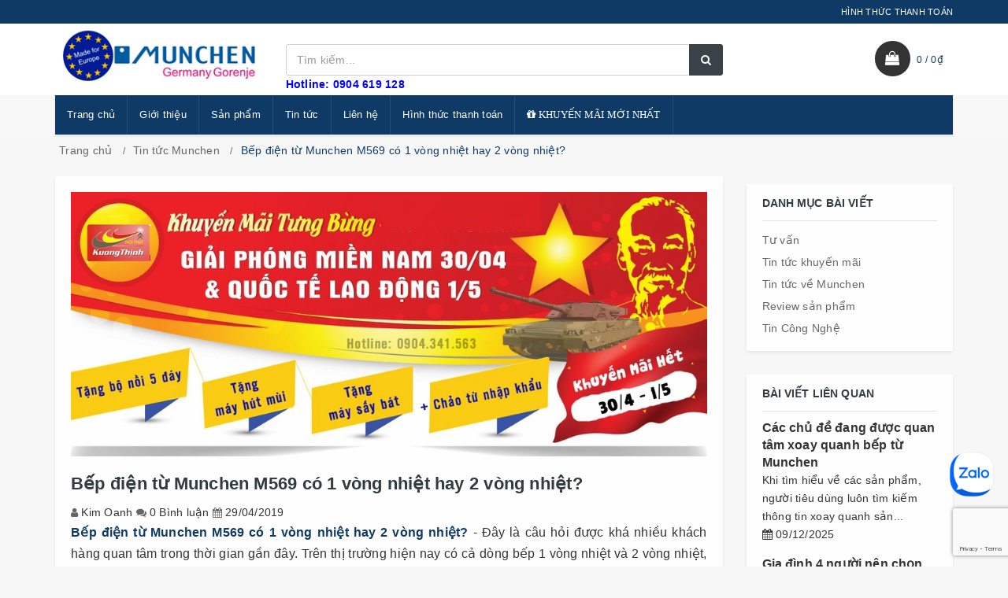

--- FILE ---
content_type: text/html; charset=utf-8
request_url: https://beptumunchen.net/bep-dien-tu-munchen-m569-co-1-vong-nhiet-hay-2-vong-nhiet
body_size: 22364
content:
<!DOCTYPE html>
<html lang="vi">
	<head>
		<meta charset="UTF-8" />
		<meta name="google-site-verification" content="YyTbeh3ZmxWKfXzJDr2ufpEG5u3_zLaHb-EMyh7rLGg" />
		<meta name="viewport" content="width=device-width, initial-scale=1, maximum-scale=1">	
		<meta name="google-site-verification" content="AY4KcOSda6lIz7H8bT7L6yQYvxzjWra35jgP7lNMAxQ" />
		<title>Bếp điện từ Munchen M569 có 1 vòng nhiệt hay 2 vòng nhiệt?			
		</title>		
		<!-- ================= Page description ================== -->
		
		<meta name="description" content="Bếp điện từ Munchen M569 c&#243; 1 v&#242;ng nhiệt hay 2 v&#242;ng nhiệt? - Đ&#226;y l&#224; c&#226;u hỏi được kh&#225; nhiều kh&#225;ch h&#224;ng quan t&#226;m trong thời gian gần đ&#226;y. Tr&#234;n thị trường hiện nay c&#243; cả d&#242;ng bếp 1 v&#242;ng nhiệt v&#224; 2 v&#242;ng nhiệt, vậy 2 loại n&#224;y kh&#225;c nhau như thế n&#224;o? V&#224; bếp điện từ Munchen M569 l&#224; loại n&#224;o?">
		
		<!-- ================= Meta ================== -->
		<meta name="keywords" content="Bếp điện từ Munchen M569 có 1 vòng nhiệt hay 2 vòng nhiệt?, Tin tức Munchen, 39 đường láng, bếp từ chính hãng, Bếp từ Munchen,  Bếp từ Munchen, beptumunchen.net"/>		
		<link rel="canonical" href="https://beptumunchen.net/bep-dien-tu-munchen-m569-co-1-vong-nhiet-hay-2-vong-nhiet"/>
		<meta name="resource-type" content="Document" />
		<meta name="distribution" content="Global" />
		<meta name='revisit-after' content='1 days' />
		<meta name="robots" content="noodp,index,follow" />
		<!-- ================= Favicon ================== -->
		
		<link rel="icon" href="//bizweb.dktcdn.net/100/218/469/themes/543870/assets/favicon.png?1712565862530" type="image/x-icon" />
		
		
		<!-- Facebook Open Graph meta tags -->

  <meta property="og:url" content="https://beptumunchen.net/bep-dien-tu-munchen-m569-co-1-vong-nhiet-hay-2-vong-nhiet">
  <meta property="og:site_name" content="Bếp từ Munchen"><!-- Plugin CSS -->		
		
		<link href="//bizweb.dktcdn.net/100/218/469/themes/543870/assets/bootstrap.scss.css?1712565862530" rel="stylesheet" type="text/css" media="all" />
		<link rel="stylesheet" href="//maxcdn.bootstrapcdn.com/font-awesome/4.7.0/css/font-awesome.min.css">
		<link href="//bizweb.dktcdn.net/100/218/469/themes/543870/assets/owl.carousel.min.scss.css?1712565862530" rel="stylesheet" type="text/css" media="all" />
		<!-- Build Main CSS -->								
		<link href="//bizweb.dktcdn.net/100/218/469/themes/543870/assets/base.scss.css?1712565862530" rel="stylesheet" type="text/css" media="all" />		
		<link href="//bizweb.dktcdn.net/100/218/469/themes/543870/assets/style.scss.css?1712565862530" rel="stylesheet" type="text/css" media="all" />		
		<link href="//bizweb.dktcdn.net/100/218/469/themes/543870/assets/update.scss.css?1712565862530" rel="stylesheet" type="text/css" media="all" />		
		<link href="//bizweb.dktcdn.net/100/218/469/themes/543870/assets/responsive.scss.css?1712565862530" rel="stylesheet" type="text/css" media="all" />
		<link href="//bizweb.dktcdn.net/100/218/469/themes/543870/assets/luxury.scss.css?1712565862530" rel="stylesheet" type="text/css" media="all" />
		<!-- Header JS -->	
		
		<script src="//bizweb.dktcdn.net/100/218/469/themes/543870/assets/jquery-2.2.3.min.js?1712565862530" type="text/javascript"></script>
		<!-- Bizweb javascript customer -->
		
		
		<!-- Bizweb conter for header -->
		<script>
	var Bizweb = Bizweb || {};
	Bizweb.store = 'beptumunchen.mysapo.net';
	Bizweb.id = 218469;
	Bizweb.theme = {"id":543870,"name":"Luxury","role":"main"};
	Bizweb.template = 'article';
	if(!Bizweb.fbEventId)  Bizweb.fbEventId = 'xxxxxxxx-xxxx-4xxx-yxxx-xxxxxxxxxxxx'.replace(/[xy]/g, function (c) {
	var r = Math.random() * 16 | 0, v = c == 'x' ? r : (r & 0x3 | 0x8);
				return v.toString(16);
			});		
</script>
<script>
	(function () {
		function asyncLoad() {
			var urls = ["//bwstatistics.sapoapps.vn/genscript/script.js?store=beptumunchen.mysapo.net","https://productquickview.sapoapps.vn/ScriptTags/productquickview.min.js?store=beptumunchen.mysapo.net","//newproductreviews.sapoapps.vn/assets/js/productreviews.min.js?store=beptumunchen.mysapo.net","https://productstatistics.sapoapps.vn/scripts/ab_productstatistics_scripttag.min.js?store=beptumunchen.mysapo.net"];
			for (var i = 0; i < urls.length; i++) {
				var s = document.createElement('script');
				s.type = 'text/javascript';
				s.async = true;
				s.src = urls[i];
				var x = document.getElementsByTagName('script')[0];
				x.parentNode.insertBefore(s, x);
			}
		};
		window.attachEvent ? window.attachEvent('onload', asyncLoad) : window.addEventListener('load', asyncLoad, false);
	})();
</script>


<script>
	window.BizwebAnalytics = window.BizwebAnalytics || {};
	window.BizwebAnalytics.meta = window.BizwebAnalytics.meta || {};
	window.BizwebAnalytics.meta.currency = 'VND';
	window.BizwebAnalytics.tracking_url = '/s';

	var meta = {};
	
	meta.article = {"id": 1495646};
	
	
	for (var attr in meta) {
	window.BizwebAnalytics.meta[attr] = meta[attr];
	}
</script>

	
		<script src="/dist/js/stats.min.js?v=96f2ff2"></script>
	



<!-- Global site tag (gtag.js) - Google Analytics -->
<script async src="https://www.googletagmanager.com/gtag/js?id=UA-125963613-1"></script>
<script>
  window.dataLayer = window.dataLayer || [];
  function gtag(){dataLayer.push(arguments);}
  gtag('js', new Date());

  gtag('config', 'UA-125963613-1');
</script>
<script>

	window.enabled_enhanced_ecommerce = false;

</script>






<script>
	var eventsListenerScript = document.createElement('script');
	eventsListenerScript.async = true;
	
	eventsListenerScript.src = "/dist/js/store_events_listener.min.js?v=1b795e9";
	
	document.getElementsByTagName('head')[0].appendChild(eventsListenerScript);
</script>





				
		<script>var ProductReviewsAppUtil=ProductReviewsAppUtil || {};ProductReviewsAppUtil.store={name: 'Bếp từ Munchen'};</script>
		<link href="//bizweb.dktcdn.net/100/218/469/themes/543870/assets/bw-statistics-style.css?1712565862530" rel="stylesheet" type="text/css" media="all" />
		<link rel="stylesheet" href="//bizweb.dktcdn.net/100/218/469/themes/543870/assets/bizweb-cff-quick-view.css?1712565862530">
<link rel="stylesheet" href="//bizweb.dktcdn.net/100/218/469/themes/543870/assets/bizweb-cff-jquery.fancybox.css?1712565862530">

		<!-- Google Tag Manager -->
		<script>(function(w,d,s,l,i){w[l]=w[l]||[];w[l].push({'gtm.start':
															  new Date().getTime(),event:'gtm.js'});var f=d.getElementsByTagName(s)[0],
	j=d.createElement(s),dl=l!='dataLayer'?'&l='+l:'';j.async=true;j.src=
		'https://www.googletagmanager.com/gtm.js?id='+i+dl;f.parentNode.insertBefore(j,f);
									})(window,document,'script','dataLayer','GTM-KJDCH7M');</script>
		<!-- End Google Tag Manager -->


		<link href="//bizweb.dktcdn.net/100/218/469/themes/543870/assets/appbulk-product-statistics.css?1712565862530" rel="stylesheet" type="text/css" media="all" />
	</head>
	<body class="cnt-home">		
		<!-- Main content -->
		<header class="header-style-1">
	<div class="top-bar animate-dropdown">
		<div class="container">
			<div class="header-top-inner">
				<div class="cnt-account">
					<ul class="list-unstyled">
						
						
						<li><a href="https://beptumunchen.net/hinh-thuc-thanh-toan">HÌNH THỨC THANH TOÁN</a></li>
						
					</ul>
				</div>
				<div class="offer-text"></div>
				<div class="clearfix"></div>
			</div>
		</div>
	</div>
	<div class="main-header">
		<div class="container">
			<div class="row">
				<div class="col-xs-6 col-sm-6 col-md-3 logo-holder">
					<div class="logo">
						<a href="/" class="logo-wrapper ">					
							<img src="//bizweb.dktcdn.net/100/218/469/themes/543870/assets/logo.png?1712565862530" alt="logo " />					
						</a>
					</div>
				</div>
				<div class="col-xs-6 col-sm-6 col-md-3 animate-dropdown top-cart-row visible-sm visible-xs"> 
					<div class="dropdown dropdown-cart">
						<a href="/cart" class="lnk-cart">
							<div class="items-cart-inner">
								<div class="top-cart"></div>
								<span class="cartCount"></span>
							</div>
						</a>
					</div>
				</div>
				<div class="col-xs-2 col-sm-2 col-md-12 top-menu-mobile visible-sm visible-xs">
					<div class="button-menu-mobile c-hamburger c-hamburger--htx">
						<span></span>
					</div>
				</div>
				<div class="col-xs-10 col-sm-10 col-md-6 top-search-holder"> 
					<div class="search-area clearfix">
	<form action="/search" method="get" class="ultimate-search">
		<div class="input-group">
			<input type="text" class="form-control search-field input-search" value="" name="query" placeholder="Tìm kiếm..." />
			<span class="input-group-btn">
				<button class="btn btn-default search-button" type="submit"><i class="fa fa-search"></i></button>
			</span>
		</div>
	</form>
</div> 
					<span style="color: blue"><strong>Hotline: 0904 619 128</strong></span>
				</div>
				<div class="col-xs-12 col-sm-12 col-md-3 animate-dropdown top-cart-row visible-lg visible-md"> 
					<div class="dropdown dropdown-cart top-cart-contain mini-cart">
						<a href="/cart" class="dropdown-toggle lnk-cart">
							<div class="items-cart-inner">
								<div class="top-cart">  </div>
								<div class="total-price-basket"> <span class="lbl"><span id="cart-total" class="cartCount"></span> /</span> <span class="total-price"></span></div>
							</div>
						</a>
						<div class="top-cart-content">					
							<ul id="cart-sidebar" class="mini-products-list count_li">
								<li class="list-item">
									<ul></ul>
								</li>
								<li class="action">
									<ul>
										<li class="li-fix-1">
											<div class="top-subtotal">
												Tổng tiền thanh toán: 
												<span class="price"></span>
											</div>
										</li>
										<li class="li-fix-2" style="">
											<div class="actions">
												<a href="/cart" class="btn btn-primary">
													<span><i class="fa fa-shopping-basket"></i> Giỏ hàng</span>
												</a>
												<a href="/checkout" class="btn btn-checkout btn-gray">
													<span><i class="fa fa-random"></i> Thanh toán</span>
												</a>
											</div>
										</li>
									</ul>
								</li>
							</ul>
						</div>
					</div>
				</div>
			</div>
		</div>
	</div>
	<div class="header-nav animate-dropdown">
		<div class="container">
			<div class="yamm navbar navbar-default" role="navigation">
				<div class="nav-bg-class">
	<div class="navbar-collapse collapse" id="mc-horizontal-menu-collapse">
		<div class="nav-outer">
			<ul class="nav navbar-nav">
				
				
				
				<li class="dropdown yamm mega-menu ">
					
					
					
					
					
							
					
					
					
					
					
					
					
					
					
					
					
					
							
					
					
					
					
					
					
					
					
					
					
					
					
							
					
					
					
					
					
					
					
					
					
					
					
					
							
					
					
					
					
					
					
					
					
					
					
					
					
							
					
					
					
					
					
					
					
					
					
					
					
					
							
					
					
					
					
					
					
					
					
					
					
					
					
					
					
					
					
					
					
					
					
					
					
					
					
					
					
					
					
					
					<a href="/">Trang chủ</a>
					
				</li>
				
				
				
				
				<li class="dropdown yamm mega-menu ">
					
					
					
					
					
							
					
					
					
					
					
					
					
					
					
					
					
					
							
					
					
					
					
					
					
					
					
					
					
					
					
							
					
					
					
					
					
					
					
					
					
					
					
					
							
					
					
					
					
					
					
					
					
					
					
					
					
							
					
					
					
					
					
					
					
					
					
					
					
					
							
					
					
					
					
					
					
					
					
					
					
					
					
					
					
					
					
					
					
					
					
					
					
					
					
					
					
					
					
					
					<a href="/gioi-thieu">Giới thiệu</a>
					
				</li>
				
				
				
				

				
				
				

				
				
				

				
				
				

				
				
				

				
				
				

				
				
				

				
				
				
				
				
				
				
				
				
				
				
				
				
				
				
				
				
				
				
				
				

				
				<li class="dropdown ">
					<a href="/collections/all" data-hover="dropdown">Sản phẩm<em class="open-close"></em></a>
					<ul class="dropdown-menu pages">
						<li>
							<div class="yamm-content">
								<div class="row">
									<div class="col-xs-12 col-menu">
										<ul class="links">
											
											<li><a href="/khuyen-mai-munchen-moi-nhat">Tin khuyến mãi mới nhất</a></li>
											
											<li><a href="/bep-tu-munchen">Bếp từ Munchen</a></li>
											
											<li><a href="/bep-dien-tu-munchen">Bếp điện từ Munchen</a></li>
											
											<li><a href="/may-hut-mui-munchen">Máy hút mùi Munchen</a></li>
											
											<li><a href="/may-rua-bat-munchen">Máy rửa bát Munchen</a></li>
											
											<li><a href="/bo-noi-munchen">Bộ nồi Munchen</a></li>
											
											<li><a href="/lo-nuong-munchen">Lò nướng Munchen</a></li>
											
											<li><a href="/lo-vi-song-munchen">Lò vi sóng Munchen</a></li>
											
											<li><a href="/may-say-bat-munchen">Máy sấy bát Munchen</a></li>
											
											<li><a href="/tu-ruou-vang">Tủ rượu vang</a></li>
											
											<li><a href="/chau-rua-bat-munchen">Chậu rửa bát Munchen</a></li>
											
											<li><a href="/voi-rua-munchen">Vòi rửa Munchen</a></li>
											
											<li><a href="/bep-bauknecht">Bếp Bauknecht</a></li>
											
											<li><a href="/noi-hap-munchen">Nồi hấp Munchen</a></li>
											
											<li><a href="/can-dien-tu-munchen">Cân điện tử Munchen</a></li>
											
										</ul>
									</div>
								</div>
							</div>
						</li>
					</ul>
				</li>
				

				
				
				
				

				
				
				

				
				
				

				
				
				

				
				
				

				
				
				

				
				
				

				
				
				
				
				
				
				
				
				
				
				
				
				
				
				
				
				
				
				
				
				

				
				<li class="dropdown ">
					<a href="/blogs/all" data-hover="dropdown">Tin tức<em class="open-close"></em></a>
					<ul class="dropdown-menu pages">
						<li>
							<div class="yamm-content">
								<div class="row">
									<div class="col-xs-12 col-menu">
										<ul class="links">
											
											<li><a href="/tu-van-mua-bep-tu-munchen">Tư vấn bếp Munchen</a></li>
											
											<li><a href="/tin-tuc-khuyen-mai">Tin khuyến mãi</a></li>
											
											<li><a href="/tin-tuc-munchen">Tin tức Munchen</a></li>
											
											<li><a href="/tin-tuc">Review sản phẩm</a></li>
											
											<li><a href="/tin-cong-nghe">Tin Công Nghệ</a></li>
											
										</ul>
									</div>
								</div>
							</div>
						</li>
					</ul>
				</li>
				

				
				
				
				
				<li class="dropdown yamm mega-menu ">
					
					
					
					
					
							
					
					
					
					
					
					
					
					
					
					
					
					
							
					
					
					
					
					
					
					
					
					
					
					
					
							
					
					
					
					
					
					
					
					
					
					
					
					
							
					
					
					
					
					
					
					
					
					
					
					
					
							
					
					
					
					
					
					
					
					
					
					
					
					
							
					
					
					
					
					
					
					
					
					
					
					
					
					
					
					
					
					
					
					
					
					
					
					
					
					
					
					
					
					
					<a href="/lien-he">Liên hệ</a>
					
				</li>
				
				
				
				
				<li class="dropdown yamm mega-menu ">
					
					
					
					
					
							
					
					
					
					
					
					
					
					
					
					
					
					
							
					
					
					
					
					
					
					
					
					
					
					
					
							
					
					
					
					
					
					
					
					
					
					
					
					
							
					
					
					
					
					
					
					
					
					
					
					
					
							
					
					
					
					
					
					
					
					
					
					
					
					
							
					
					
					
					
					
					
					
					
					
					
					
					
					
					
					
					
					
					
					
					
					
					
					
					
					
					
					
					
					
					<a href="https://beptumunchen.net/hinh-thuc-thanh-toan">Hình thức thanh toán</a>
					
				</li>
				
				
				
				
				<li class="dropdown yamm mega-menu ">
					
					
					
					
					
							
					
					
					
					
					
					
					
					
					
					
					
					
							
					
					
					
					
					
					
					
					
					
					
					
					
							
					
					
					
					
					
					
					
					
					
					
					
					
							
					
					
					
					
					
					
					
					
					
					
					
					
							
					
					
					
					
					
					
					
					
					
					
					
					
							
					
					
					
					
					
					
					
					
					
					
					
					
					
					
					
					
					
					
					
					
					
					
					
					
					
					
					
					
					
					<a href="/khuyen-mai-munchen-moi-nhat"><i class="fa fa-gift"> KHUYẾN MÃI MỚI NHẤT</i></a>
					
				</li>
				
				
				
			</ul>
			<div class="clearfix"></div>
		</div>
	</div>
</div>
			</div>
		</div>
	</div>
</header>

		<div class="body-content " >
			<div class="container">
				<section class="breadcrumb">
	<div class="container">
		<div class="row">
			<div class="breadcrumb-inner">
				<ul class="list-unstyled" >					
					<li>
						<a  href="/" >Trang chủ</a>						
					</li>
					
					<li>
						<a  href="/tin-tuc-munchen">Tin tức Munchen</a>	
					</li>
					<li class="active">Bếp điện từ Munchen M569 có 1 vòng nhiệt hay 2 vòng nhiệt?</li>
					
				</ul>
			</div>
		</div>
	</div>
</section>

<div class="row">
	<div class="blog-page">
		<div class="col-md-9 ">
			<div class="blog-post wow fadeInUp" itemscope itemtype="http://schema.org/Article">
				
				<img class="img-responsive center-block" src="//bizweb.dktcdn.net/thumb/1024x1024/100/218/469/articles/khuyen-mai-bep-tu-munchen-nhan-dip-le-30-4-ae12750f-2556-44bb-b8eb-0b4b981b2627.jpg?v=1556592205113" alt="Bếp điện từ Munchen M569 có 1 vòng nhiệt hay 2 vòng nhiệt?" />
				
				<h1 itemprop="name">Bếp điện từ Munchen M569 có 1 vòng nhiệt hay 2 vòng nhiệt?</h1>
				<span class="author">Kim Oanh</span>
				 
				<span class="review">0 Bình luận</span>
				
				<span class="date-time">29/04/2019</span>
				<div class="articl-content" id="fancy-image-view">
					<p style="text-align: justify;"><span style="font-family:Arial,Helvetica,sans-serif;"><span style="font-size:16px;"><strong><a href="https://beptumunchen.net/bep-dien-tu-munchen-m569-co-1-vong-nhiet-hay-2-vong-nhiet">Bếp điện từ Munchen M569 có 1 vòng nhiệt hay 2 vòng nhiệt?</a></strong> - Đây là câu hỏi được khá nhiều khách hàng quan tâm trong thời gian gần đây. Trên thị trường hiện nay có cả dòng bếp 1 vòng nhiệt và 2 vòng nhiệt, vậy 2 loại này khác nhau như thế nào? Và bếp điện từ Munchen M569 là loại nào? Cùng beptumunchen.net tìm hiểu thêm về sản phẩm bếp điện từ Munchen M569 để xem đây có phải là sản phẩm mà các bạn nên lựa chọn không nhé?</span></span></p>
<p style="text-align: center;"><span style="font-family:Arial,Helvetica,sans-serif;"><span style="font-size:16px;"><img data-thumb="original" original-height="500" original-width="800" src="//bizweb.dktcdn.net/100/218/469/files/bep-dien-tu-munchen-m569-a222c439-4c77-4134-a348-60fe7b8b9d28-7821d28c-991f-4b35-a112-ddc6ad71a5af.jpg?v=1556591659540" style="width: 800px; height: 500px;" /></span></span></p>
<p style="text-align: justify;"><span style="font-family:Arial,Helvetica,sans-serif;"><span style="font-size:16px;"><strong><a href="https://beptumunchen.net/bep-dien-tu-munchen-m569">Bếp điện từ Munchen M569</a></strong> có xuất xứ từ Đức với linh kiện Đức, lắp ráp tại Đức và kiểm định bởi EU về toàn bộ vật dụng, thiết bị của bếp. Đây là dòng bếp điện từ bao gồm 1 vùng từ và 1 vùng điện đúng như tên gọi của sản phẩm. Vùng từ tiếp nhận nồi theo diện tích tiếp xúc với mặt bếp, còn vùng hồng ngoại thì dùng lửa trực tiếp làm nóng đáy nồi. Bất kì vị trí nào khi nồi đặt trên vùng từ đều nóng, phía xung quanh thì không sao. Còn vùng hồng ngoại nóng cả vùng. Vùng hồng ngoại của&nbsp;Bếp điện từ Munchen M569 được chia làm 2 vòng nhiệt. 2 vòng nhiệt&nbsp;đều có thể nhìn thấy&nbsp;rõ ràng khi nhìn thực tế trên mặt bếp. Vòng nhỏ dùng để đun nấu bằng nồi có kích&nbsp;cỡ nhỏ và vừa. Còn nếu nồi có kích&nbsp;cỡ to thì bật vòng nhiệt thứ 2. Tránh bật dư thừa vừa tốn điện lại nóng vô cùng khiến người đun nấu cảm thấy khó chịu.</span></span></p>
<p style="text-align: center;"><span style="font-family:Arial,Helvetica,sans-serif;"><span style="font-size:16px;"><img data-thumb="original" original-height="500" original-width="800" src="//bizweb.dktcdn.net/100/218/469/files/b-p-i-n-t-munchen-m569-1.jpg?v=1556591713022" style="width: 800px; height: 500px;" /></span></span></p>
<p style="text-align: justify;"><span style="font-family:Arial,Helvetica,sans-serif;"><span style="font-size:16px;">Bếp điện từ Munchen M569 là dòng bếp điện gồm 2 vòng nhiệt, 2 vòng nhiệt giúp tiết kiệm điện hơn loại 1 vòng nhiệt và tiện hơn nhiều vô cùng. Dòng 2 vòng điện&nbsp;cũng ít bị&nbsp;lỗi và hỏng hơn so với dòng 1 vòng điện. Bên cạnh đó&nbsp;Bếp điện từ Munchen M569&nbsp;cũng sử dụng công nghệ IC5 - công nghệ san nhiệt tự động bảo vệ đường dây&nbsp;đặc trưng của Munchen. Chính vì vậy nếu quá nhiệt là điều rất khó xảy ra, từ đó&nbsp;tăng tính an toàn cho người tiêu dùng.&nbsp;Bếp điện từ Munchen M569 là một trong&nbsp;những sản phẩm nên mua của Munchen, đây là sự lựa chọn thông minh cho khách hàng về dòng bếp điện từ.</span></span></p>
<p style="text-align: justify;"><span style="font-family:Arial,Helvetica,sans-serif;"><span style="font-size:16px;">Sản phẩm được bán tại Showroom Ủy Quyền Munchen 39 đường Láng, Đống Đa, Hà Nội và đang có CTKM cực khủng cho ngày 30/4 - 1/5. Mọi thắc mắc vui lòng liên hệ Hotline: 0904.341.563 để được&nbsp;hỗ trợ. Hoặc để lại số điện thoại qua website <a href="https://beptumunchen.net/"><span style="color:#e74c3c;"><strong><span style="background-color:#ffff00;">beptumunchen.net</span></strong></span></a>.</span></span></p>
<p style="text-align: center;"><strong style="font-size: 16px; font-family: Arial, Helvetica, sans-serif;">=&gt; Xem thêm:&nbsp;</strong></p>
<p style="text-align: center;"><span style="font-family:Arial,Helvetica,sans-serif;"><span style="font-size:16px;"><strong><a href="https://beptumunchen.net/bep-tu-munchen-g60-bk-chiec-bep-cua-nguoi-gia">Bếp từ Munchen G60 BK - chiếc bếp của người già</a></strong></span></span></p>
<p style="text-align: center;"><span style="font-family:Arial,Helvetica,sans-serif;"><span style="font-size:16px;"><strong><a href="https://beptumunchen.net/chiec-bep-tu-munchen-cua-ban-dang-su-dung-noi-dieu-gi-ve-con-nguoi-ban">Chiếc bếp từ Munchen của bạn đang sử dụng nói điều gì về con người bạn</a></strong></span></span></p>
<p style="text-align: center;"><span style="font-family:Arial,Helvetica,sans-serif;"><span style="font-size:16px;"><strong><a href="https://beptumunchen.net/cung-bep-tu-munchen-m568i-an-mung-dai-le">Cùng Bếp từ Munchen M568I ăn mừng Đại Lễ 30/4 - 1/5</a></strong></span></span></p>
				</div>
				
				<!-- Go to www.addthis.com/dashboard to customize your tools --> <script type="text/javascript" src="//s7.addthis.com/js/300/addthis_widget.js#pubid=ra-5fe9b3ca46573aa3"></script>
				<!-- Go to www.addthis.com/dashboard to customize your tools --> <div class="addthis_inline_share_toolbox"></div>
				
				
				
				<div class="tag_article">
					<span>Tag:</span>
					
					<a href="/blogs/all/tagged/39-duong-lang">39 đường láng</a>,
					
					<a href="/blogs/all/tagged/bep-tu-chinh-hang">bếp từ chính hãng</a>,
					
					<a href="/blogs/all/tagged/bep-tu-munchen">Bếp từ Munchen</a>,
					
				</div>
				
			</div>
			 
			
			<div class="blog-write-comment outer-bottom-xs outer-top-xs">
				<form method="post" action="/posts/bep-dien-tu-munchen-m569-co-1-vong-nhiet-hay-2-vong-nhiet/comments" id="article_comments" accept-charset="UTF-8"><input name="FormType" type="hidden" value="article_comments"/><input name="utf8" type="hidden" value="true"/><input type="hidden" id="Token-1a248bff0ac04eb99aaa1ac33632635a" name="Token" /><script src="https://www.google.com/recaptcha/api.js?render=6Ldtu4IUAAAAAMQzG1gCw3wFlx_GytlZyLrXcsuK"></script><script>grecaptcha.ready(function() {grecaptcha.execute("6Ldtu4IUAAAAAMQzG1gCw3wFlx_GytlZyLrXcsuK", {action: "article_comments"}).then(function(token) {document.getElementById("Token-1a248bff0ac04eb99aaa1ac33632635a").value = token});});</script>
				
				
				<div class="row">
					<div class="col-md-12">
						<h4>Viết Bình Luận</h4>
					</div>
					<div class="col-md-6">
						<div class="form-group">
							<label class="info-title">Họ tên <span>*</span></label>
							<input type="text" class="form-control unicase-form-control text-input" placeholder="Họ và tên" value="" name="Author" required />
						</div>
					</div>
					<div class="col-md-6">
						<div class="form-group">
							<label class="info-title">Email <span>*</span></label>
							<input type="email" class="form-control unicase-form-control text-input" placeholder="Địa chỉ Email" value="" name="Email" required />
						</div>
					</div>
					<div class="col-md-12">
						<div class="form-group">
							<label class="info-title">Nội dung <span>*</span></label>
							<textarea class="form-control unicase-form-control" rows="5" placeholder="Nội dung bình luận" name="Body" required></textarea>
						</div>
					</div>
					<div class="col-md-12 outer-bottom-small m-t-20">
						<button type="submit" class="btn-upper btn btn-primary checkout-page-button">Gửi bình luận</button>
					</div>
				</div>
				</form>
			</div>
			
		</div>
		
		<div class="col-md-3  sidebar">
			<div class="sidebar-module-container">
	
	<div class="sidebar-widget outer-bottom-xs outer-bottom-small wow fadeInUp">
	<h3 class="section-title">Danh mục bài viết</h3>
	<div class="sidebar-widget-body m-t-10">
		<div class="accordion blog-cate-acc">
			
			
			<div class="accordion-group">
				<div class="accordion-heading">
					<a href="/tu-van-mua-bep-tu-munchen">Tư vấn</a>
				</div>
			</div>
			
			
			
			<div class="accordion-group">
				<div class="accordion-heading">
					<a href="/tin-tuc-khuyen-mai">Tin tức khuyến mãi</a>
				</div>
			</div>
			
			
			
			<div class="accordion-group">
				<div class="accordion-heading">
					<a href="/tin-tuc-munchen">Tin tức về Munchen</a>
				</div>
			</div>
			
			
			
			<div class="accordion-group">
				<div class="accordion-heading">
					<a href="/tin-tuc">Review sản phẩm</a>
				</div>
			</div>
			
			
			
			<div class="accordion-group">
				<div class="accordion-heading">
					<a href="/tin-cong-nghe">Tin Công Nghệ</a>
				</div>
			</div>
			
			
		</div>
	</div>
</div>
	
	
	<div class="sidebar-widget outer-bottom-xs wow fadeInUp">
	<h3 class="section-title">Bài viết liên quan</h3>
	<div class="recenter-blog">
		<div class="row">
												
			<article class="blog-item blog-item-list col-xs-12 col-sm-12 col-md-12 col-lg-12">					
				<h3 class="blog-item-name"><a href="/cac-chu-de-dang-duoc-quan-tam-xoay-quanh-bep-tu-munchen">Các chủ đề đang được quan tâm xoay quanh bếp từ Munchen</a></h3>
				<p class="blog-item-summary">Khi tìm hiểu về các sản phẩm, người tiêu dùng luôn tìm kiếm thông tin xoay quanh sản...</p>
				<div class="post-time">
					<i class="fa fa-calendar"></i> 09/12/2025
				</div>
			</article>				
												
			<article class="blog-item blog-item-list col-xs-12 col-sm-12 col-md-12 col-lg-12">					
				<h3 class="blog-item-name"><a href="/gia-dinh-4-nguoi-nen-chon-loai-bep-tu-munchen-nao">Gia đình 4 người nên chọn loại bếp từ Munchen nào?</a></h3>
				<p class="blog-item-summary">Gia đình 4 người nên chọn loại bếp từ Munchen nào? Với gia đình 4 người, nhu cầu...</p>
				<div class="post-time">
					<i class="fa fa-calendar"></i> 31/05/2025
				</div>
			</article>				
												
			<article class="blog-item blog-item-list col-xs-12 col-sm-12 col-md-12 col-lg-12">					
				<h3 class="blog-item-name"><a href="/khach-hang-noi-gi-ve-dich-vu-bao-hanh-cua-munchen">Khách hàng nói gì về dịch vụ bảo hành của Munchen?</a></h3>
				<p class="blog-item-summary">Khách hàng nói gì về dịch vụ bảo hành của Munchen? Vì sao dịch vụ bảo hành là...</p>
				<div class="post-time">
					<i class="fa fa-calendar"></i> 09/05/2025
				</div>
			</article>				
												
			<article class="blog-item blog-item-list col-xs-12 col-sm-12 col-md-12 col-lg-12">					
				<h3 class="blog-item-name"><a href="/mua-hang-munchen-chinh-hang-uy-tin-tai-dau">Mua hàng Munchen chính hãng, uy tín tại đâu?</a></h3>
				<p class="blog-item-summary">Mua hàng Munchen chính hãng, uy tín tại đâu? Trước đây, những từ khoá được tìm kiếm nhiều...</p>
				<div class="post-time">
					<i class="fa fa-calendar"></i> 20/11/2024
				</div>
			</article>				
												
			<article class="blog-item blog-item-list col-xs-12 col-sm-12 col-md-12 col-lg-12">					
				<h3 class="blog-item-name"><a href="/gan-keo-mat-da-va-nhung-hau-qua-khong-ngo-toi">Gắn keo mặt đá và những hậu quả không ngờ tới</a></h3>
				<p class="blog-item-summary">Gắn keo mặt đá và những hậu quả không ngờ tới Rất nhiều gia đình khi lắp đặt...</p>
				<div class="post-time">
					<i class="fa fa-calendar"></i> 12/08/2024
				</div>
			</article>				
												
			<article class="blog-item blog-item-list col-xs-12 col-sm-12 col-md-12 col-lg-12">					
				<h3 class="blog-item-name"><a href="/luoi-con-trung-co-that-su-can-thiet">Lưới côn trùng có thật sự cần thiết?</a></h3>
				<p class="blog-item-summary">Lưới côn trùng có thật sự cần thiết? Lưới côn trùng là từ khoá được tìm kiếm khá...</p>
				<div class="post-time">
					<i class="fa fa-calendar"></i> 17/08/2024
				</div>
			</article>				
												
			<article class="blog-item blog-item-list col-xs-12 col-sm-12 col-md-12 col-lg-12">					
				<h3 class="blog-item-name"><a href="/ve-sinh-lo-nuong-qua-kho-khan">Vệ sinh lò nướng quá khó khăn?</a></h3>
				<p class="blog-item-summary">Vệ sinh lò nướng quá khó khăn? Đối với những dòng lò nướng cơ bản hoăc không có...</p>
				<div class="post-time">
					<i class="fa fa-calendar"></i> 23/07/2024
				</div>
			</article>				
												
			<article class="blog-item blog-item-list col-xs-12 col-sm-12 col-md-12 col-lg-12">					
				<h3 class="blog-item-name"><a href="/chiec-bep-moi-nhat-nha-munchen-lieu-co-nen-dung">Chiếc bếp mới nhất nhà Munchen, liệu có nên dùng?</a></h3>
				<p class="blog-item-summary">Chiếc bếp mới nhất nhà Munchen, liệu có nên dùng? Nghe nhắc đến Munchen, chắc hẳn nhiều người...</p>
				<div class="post-time">
					<i class="fa fa-calendar"></i> 17/06/2024
				</div>
			</article>				
												
			<article class="blog-item blog-item-list col-xs-12 col-sm-12 col-md-12 col-lg-12">					
				<h3 class="blog-item-name"><a href="/thong-bao-bep-tu-munchen-chuyen-doi-dia-diem-kinh-doanh">Thông Báo: Bếp từ Munchen chuyển đổi địa điểm Kinh Doanh</a></h3>
				<p class="blog-item-summary">Thông Báo: Bếp từ Munchen chuyển đổi địa điểm Kinh Doanh</p>
				<div class="post-time">
					<i class="fa fa-calendar"></i> 17/02/2024
				</div>
			</article>				
												
			<article class="blog-item blog-item-list col-xs-12 col-sm-12 col-md-12 col-lg-12">					
				<h3 class="blog-item-name"><a href="/lam-banh-quy-gung-chuan-bi-cho-mua-noel-2023">Làm bánh quy gừng chuẩn bị cho mùa Noel 2023</a></h3>
				<p class="blog-item-summary">Làm bánh quy gừng chuẩn bị cho mùa Noel 2023 Bánh quy gừng hay còn được gọi với...</p>
				<div class="post-time">
					<i class="fa fa-calendar"></i> 31/10/2023
				</div>
			</article>				
			
		</div>
	</div>
</div>
	
	
	<div class="home-banner outer-top-n outer-bottom-xs">
		<a href="#">
			<img src="//bizweb.dktcdn.net/100/218/469/themes/543870/assets/bogs_banner_image.jpg?1712565862530" alt="" />
		</a>
	</div>
	
	
	
	
	<div class="sidebar-widget product-tag wow fadeInUp">
		<h3 class="section-title">Tags</h3>
		<div class="sidebar-widget-body outer-top-xs">
			<div class="tag-list">		
				
				<a class="item" title="39 đường láng" href="tin-tuc-munchen/39-duong-lang">39 đường láng</a>
				
				<a class="item" title="bếp từ chính hãng" href="tin-tuc-munchen/bep-tu-chinh-hang">bếp từ chính hãng</a>
				
				<a class="item" title="Bếp từ Munchen" href="tin-tuc-munchen/bep-tu-munchen">Bếp từ Munchen</a>
				
			</div>
		</div>
	</div>
	
	
	

</div>
		</div>
		
	</div>
</div>
<script type="text/javascript">
	jQuery(document).ready(function($) {
		$('.share-article').click(function() {
			var NWin = window.open($(this).prop('href'), '', 'menubar=no,toolbar=no,resizable=yes,scrollbars=yes,height=300,width=600');
			if (window.focus)
			{
				NWin.focus();
			}
			return false;
		});
	});
</script>
			</div>
		</div>
		<!-- Google Tag Manager (noscript) -->
		<noscript><iframe src="https://www.googletagmanager.com/ns.html?id=GTM-KJDCH7M"
						  height="0" width="0" style="display:none;visibility:hidden"></iframe></noscript>
		<!-- End Google Tag Manager (noscript) --> 

		<link href="//bizweb.dktcdn.net/100/218/469/themes/543870/assets/bpr-products-module.css?1712565862530" rel="stylesheet" type="text/css" media="all" />
<div class="sapo-product-reviews-module"></div>
		


<div class="container">
	<div class="row">
		<div class="col-md-12">
			<div id="brands-carousel" class="logo-slider wow fadeInUp">
				<div class="logo-slider-inner">
					<div id="brand-slider" class="owl-carousel brand-slider custom-carousel owl-theme">
						
						
						
						
						
						
						<div class="item">
							<a href="" class="image">
								<img data-echo="//bizweb.dktcdn.net/100/218/469/themes/543870/assets/footer_brand_image_1.png?1712565862530" src="//bizweb.dktcdn.net/100/218/469/themes/543870/assets/blank.gif?1712565862530" alt="" />
							</a>
						</div>
						
						
						
						
						
						
						
						<div class="item">
							<a href="" class="image">
								<img data-echo="//bizweb.dktcdn.net/100/218/469/themes/543870/assets/footer_brand_image_2.png?1712565862530" src="//bizweb.dktcdn.net/100/218/469/themes/543870/assets/blank.gif?1712565862530" alt="" />
							</a>
						</div>
						
						
						
						
						
						
						
						<div class="item">
							<a href="" class="image">
								<img data-echo="//bizweb.dktcdn.net/100/218/469/themes/543870/assets/footer_brand_image_3.png?1712565862530" src="//bizweb.dktcdn.net/100/218/469/themes/543870/assets/blank.gif?1712565862530" alt="" />
							</a>
						</div>
						
						
						
						
						
						
						
						<div class="item">
							<a href="" class="image">
								<img data-echo="//bizweb.dktcdn.net/100/218/469/themes/543870/assets/footer_brand_image_4.png?1712565862530" src="//bizweb.dktcdn.net/100/218/469/themes/543870/assets/blank.gif?1712565862530" alt="" />
							</a>
						</div>
						
						
						
						
						
						
						
						<div class="item">
							<a href="" class="image">
								<img data-echo="//bizweb.dktcdn.net/100/218/469/themes/543870/assets/footer_brand_image_5.png?1712565862530" src="//bizweb.dktcdn.net/100/218/469/themes/543870/assets/blank.gif?1712565862530" alt="" />
							</a>
						</div>
						
						
						
						
						
						
						
						<div class="item">
							<a href="#" class="image">
								<img data-echo="//bizweb.dktcdn.net/100/218/469/themes/543870/assets/footer_brand_image_6.png?1712565862530" src="//bizweb.dktcdn.net/100/218/469/themes/543870/assets/blank.gif?1712565862530" alt="" />
							</a>
						</div>
						
						
						
						
						
						
						
						
						
						
						
						
						
						
						
						
						
						
						
						
						
						
						
						
						
						
					</div>
				</div>
			</div>
		</div>
	</div>
</div>

<footer id="footer" class="footer color-bg">
	<div class="footer-bottom">
		<div class="container">
			<div class="row">
				<div class="col-xs-12 col-sm-6 col-md-3">
					<div class="module-heading">
						<h4 class="module-title">Thông tin Liên hệ</h4>
					</div>
					<!-- /.module-heading -->

					<div class="module-body">
						
						<ul class="toggle-footer first-child-footer">
							<li class="media">
								<div class="media-left"><i class="fa fa-map-marker"></i></div>
								<div class="media-body">
									<p><b><font color="#FF0000">Địa chỉ: Số 34, ngõ 99/110/65 Định Công Hạ, Hoàng Mai, Hà Nội</font></b>  <br></p>
								</div>
							</li>
							<li class="media">
								<div class="media-left"><i class="fa fa-mobile"></i></div>
								<div class="media-body">
									<p><a href="tel:<b>Hotline: 0904341563</ont></b>"><b>Hotline: 0904341563</ont></b></a><br>
										<a href="tel:<b>Zalo: 0904619128</ont></b>"><b>Zalo: 0904619128</ont></b></a></p>
								</div>
							</li>
							<li class="media">
								<div class="media-left"><i class="fa fa-envelope"></i></div>
								<div class="media-body"> <span><a href="mailto:info@beptumunchen.net">info@beptumunchen.net</a></span> </div>
							</li>
						</ul>
						
					</div>
					<!-- /.module-body --> 
				</div>
				<!-- /.col -->
				<div class="col-xs-12 col-sm-6 col-md-3">
					<div class="module-heading">
						<h4 class="module-title">Danh mục</h4>
					</div>
					<!-- /.module-heading -->

					<div class="module-body">
						<ul class='list-unstyled'>
							
							<li><a href="/khuyen-mai-munchen-moi-nhat">Tin khuyến mãi mới nhất</a></li>
							
							<li><a href="/bep-tu-munchen">Bếp từ Munchen</a></li>
							
							<li><a href="/bep-dien-tu-munchen">Bếp điện từ Munchen</a></li>
							
							<li><a href="/may-hut-mui-munchen">Máy hút mùi Munchen</a></li>
							
							<li><a href="/may-rua-bat-munchen">Máy rửa bát Munchen</a></li>
							
							<li><a href="/bo-noi-munchen">Bộ nồi Munchen</a></li>
							
							<li><a href="/lo-nuong-munchen">Lò nướng Munchen</a></li>
							
							<li><a href="/lo-vi-song-munchen">Lò vi sóng Munchen</a></li>
							
							<li><a href="/may-say-bat-munchen">Máy sấy bát Munchen</a></li>
							
							<li><a href="/tu-ruou-vang">Tủ rượu vang</a></li>
							
							<li><a href="/chau-rua-bat-munchen">Chậu rửa bát Munchen</a></li>
							
							<li><a href="/voi-rua-munchen">Vòi rửa Munchen</a></li>
							
							<li><a href="/bep-bauknecht">Bếp Bauknecht</a></li>
							
							<li><a href="/noi-hap-munchen">Nồi hấp Munchen</a></li>
							
							<li><a href="/can-dien-tu-munchen">Cân điện tử Munchen</a></li>
							
						</ul>
					</div>
					<!-- /.module-body --> 
				</div>
				<!-- /.col -->
				<div class="col-xs-12 col-sm-6 col-md-3">
					<div class="module-heading">
						<h4 class="module-title">Lượt truy cập</h4>
					</div>
					
					
					<!-- /.module-heading -->

					<div class="module-body">
						<div id="bw-statistics" class="bw-statistics"></div>
					</div>
					<div class="bct">
						<a href="http://online.gov.vn/Home/WebDetails/16227" style="margin-bottom: 10px;">
						<img src="https://bizweb.dktcdn.net/thumb/small/100/233/701/files/4277831-upload-2018-4-2-14-40-43.png"/>
						</a>
						<div class="in-dmca">
						<a href="//www.dmca.com/Protection/Status.aspx?ID=c722188e-721e-455d-97a5-9dee9fde6e35" title="DMCA.com Protection Status" class="dmca-badge"> <img src="//images.dmca.com/Badges/dmca_protected_16_120.png?ID=c722188e-721e-455d-97a5-9dee9fde6e35" alt="DMCA.com Protection Status"></a> <script src="//images.dmca.com/Badges/DMCABadgeHelper.min.js"> </script>
						</div>
					</div>
					<!-- /.module-body --> 
				</div>
				<!-- /.col -->
				<div class="col-xs-12 col-sm-6 col-md-3">
					<div class="module-heading">
						<h4 class="module-title">Facebook</h4>
					</div>
					<!-- /.module-heading -->

					<div class="module-body">
						<div class="fb-page" data-href="https://www.facebook.com/beptumunchen.net/" data-tabs="timeline" data-height="200px" data-small-header="false" data-adapt-container-width="true" data-hide-cover="false" data-show-facepile="true"><blockquote cite="https://www.facebook.com/beptumunchen.net/" class="fb-xfbml-parse-ignore"><a href="https://www.facebook.com/beptumunchen.net/">Bếp từ Munchen</a></blockquote></div>
					</div>
					<!-- /.module-body --> 
				</div>
			</div>
		</div>
	</div>
	<div class="copyright-bar">
		<div class="container">
			<div class="col-xs-12 col-sm-12 no-padding">
				<div class="copyright_text text-center">
					
					<span class="copyright-1">© Bản quyền thuộc về Bếp từ Munchen</span><span class="copyright-2"> | </span><span class="copyright-3">Cung cấp bởi <a href="" target="_blank">Bizweb</a></span>
					
				</div>
			</div>
		</div>
		
		<div class="back-to-top"><i class="fa  fa-arrow-circle-up"></i></div>
		
	</div>
</footer>	
		<!-- Bizweb javascript -->
		<script src="//bizweb.dktcdn.net/100/218/469/themes/543870/assets/option-selectors.js?1712565862530" type="text/javascript"></script>
		<script src="//bizweb.dktcdn.net/100/218/469/themes/543870/assets/api.jquery.js?1712565862530" type="text/javascript"></script> 
		
		<!-- Plugin JS -->
		<script src="//bizweb.dktcdn.net/100/218/469/themes/543870/assets/owl.carousel.min.js?1712565862530" type="text/javascript"></script>	
		<script src="//maxcdn.bootstrapcdn.com/bootstrap/3.3.7/js/bootstrap.min.js" type="text/javascript"></script>
		<script src="//bizweb.dktcdn.net/100/218/469/themes/543870/assets/bootstrap-hover-dropdown.min.js?1712565862530" type="text/javascript"></script>
		<!-- Add to cart -->	
		<div class="ajax-load"> 
	<span class="loading-icon">
		<svg version="1.1"  xmlns="http://www.w3.org/2000/svg" xmlns:xlink="http://www.w3.org/1999/xlink" x="0px" y="0px"
			 width="24px" height="30px" viewBox="0 0 24 30" style="enable-background:new 0 0 50 50;" xml:space="preserve">
			<rect x="0" y="10" width="4" height="10" fill="#333" opacity="0.2">
				<animate attributeName="opacity" attributeType="XML" values="0.2; 1; .2" begin="0s" dur="0.6s" repeatCount="indefinite" />
				<animate attributeName="height" attributeType="XML" values="10; 20; 10" begin="0s" dur="0.6s" repeatCount="indefinite" />
				<animate attributeName="y" attributeType="XML" values="10; 5; 10" begin="0s" dur="0.6s" repeatCount="indefinite" />
			</rect>
			<rect x="8" y="10" width="4" height="10" fill="#333"  opacity="0.2">
				<animate attributeName="opacity" attributeType="XML" values="0.2; 1; .2" begin="0.15s" dur="0.6s" repeatCount="indefinite" />
				<animate attributeName="height" attributeType="XML" values="10; 20; 10" begin="0.15s" dur="0.6s" repeatCount="indefinite" />
				<animate attributeName="y" attributeType="XML" values="10; 5; 10" begin="0.15s" dur="0.6s" repeatCount="indefinite" />
			</rect>
			<rect x="16" y="10" width="4" height="10" fill="#333"  opacity="0.2">
				<animate attributeName="opacity" attributeType="XML" values="0.2; 1; .2" begin="0.3s" dur="0.6s" repeatCount="indefinite" />
				<animate attributeName="height" attributeType="XML" values="10; 20; 10" begin="0.3s" dur="0.6s" repeatCount="indefinite" />
				<animate attributeName="y" attributeType="XML" values="10; 5; 10" begin="0.3s" dur="0.6s" repeatCount="indefinite" />
			</rect>
		</svg>
	</span>
</div>

<div class="loading awe-popup">
	<div class="overlay"></div>
	<div class="loader" title="2">
		<svg version="1.1"  xmlns="http://www.w3.org/2000/svg" xmlns:xlink="http://www.w3.org/1999/xlink" x="0px" y="0px"
			 width="24px" height="30px" viewBox="0 0 24 30" style="enable-background:new 0 0 50 50;" xml:space="preserve">
			<rect x="0" y="10" width="4" height="10" fill="#333" opacity="0.2">
				<animate attributeName="opacity" attributeType="XML" values="0.2; 1; .2" begin="0s" dur="0.6s" repeatCount="indefinite" />
				<animate attributeName="height" attributeType="XML" values="10; 20; 10" begin="0s" dur="0.6s" repeatCount="indefinite" />
				<animate attributeName="y" attributeType="XML" values="10; 5; 10" begin="0s" dur="0.6s" repeatCount="indefinite" />
			</rect>
			<rect x="8" y="10" width="4" height="10" fill="#333"  opacity="0.2">
				<animate attributeName="opacity" attributeType="XML" values="0.2; 1; .2" begin="0.15s" dur="0.6s" repeatCount="indefinite" />
				<animate attributeName="height" attributeType="XML" values="10; 20; 10" begin="0.15s" dur="0.6s" repeatCount="indefinite" />
				<animate attributeName="y" attributeType="XML" values="10; 5; 10" begin="0.15s" dur="0.6s" repeatCount="indefinite" />
			</rect>
			<rect x="16" y="10" width="4" height="10" fill="#333"  opacity="0.2">
				<animate attributeName="opacity" attributeType="XML" values="0.2; 1; .2" begin="0.3s" dur="0.6s" repeatCount="indefinite" />
				<animate attributeName="height" attributeType="XML" values="10; 20; 10" begin="0.3s" dur="0.6s" repeatCount="indefinite" />
				<animate attributeName="y" attributeType="XML" values="10; 5; 10" begin="0.3s" dur="0.6s" repeatCount="indefinite" />
			</rect>
		</svg>
	</div>

</div>

<div class="addcart-popup product-popup awe-popup">
	<div class="overlay no-background"></div>
	<div class="content">
		<div class="row row-noGutter">
			<div class="col-xl-6 col-xs-12">
				<div class="btn btn-full btn-primary a-left popup-title"><i class="fa fa-check"></i>Thêm vào giỏ hàng thành công
				</div>
				<a href="javascript:void(0)" class="close-window close-popup"><i class="fa fa-close"></i></a>
				<div class="info clearfix">
					<div class="product-image margin-top-5">
						<img alt="popup" src="//bizweb.dktcdn.net/100/218/469/themes/543870/assets/logo.png?1712565862530" style="max-width:150px; height:auto"/>
					</div>
					<div class="product-info">
						<p class="product-name"></p>
						<p class="quantity color-main"><span>Số lượng: </span></p>
						<p class="total-money color-main"><span>Tổng tiền: </span></p>

					</div>
					<div class="actions">    
						<button class="btn  btn-primary  margin-top-5 btn-continue">Tiếp tục mua hàng</button>        
						<button class="btn btn-gray margin-top-5" onclick="window.location='/cart'">Kiểm tra giỏ hàng</button>
					</div> 
				</div>

			</div>			
		</div>

	</div>    
</div>
<div class="error-popup awe-popup">
	<div class="overlay no-background"></div>
	<div class="popup-inner content">
		<div class="error-message"></div>
	</div>
</div>
		<script>
	Bizweb.updateCartFromForm = function(cart, cart_summary_id, cart_count_id) {
		if ((typeof cart_summary_id) === 'string') {
			var cart_summary = jQuery(cart_summary_id);
			if (cart_summary.length) {
				// Start from scratch.
				cart_summary.empty();
				// Pull it all out.        
				jQuery.each(cart, function(key, value) {
					if (key === 'items') {

						var table = jQuery(cart_summary_id);           
						if (value.length) {   
							jQuery('<ul class="list-item-cart"></ul>').appendTo(table);
							jQuery.each(value, function(i, item) {	

								var src = item.image;
								if(src == null){
									src = "http://bizweb.dktcdn.net/thumb/large/assets/themes_support/noimage.gif";
								}
								var buttonQty = "";
								if(item.quantity == '1'){
									buttonQty = 'disabled';
								}else{
									buttonQty = '';
								}
								jQuery('<li class="item productid-' + item.variant_id +'"><a class="product-image" href="' + item.url + '" title="' + item.name + '">'
									   + '<img alt="'+  item.name  + '" src="' + src +  '"width="'+ '80' +'"\></a>'
									   + '<div class="detail-item"><div class="product-details"> <a href="javascript:;" data-id="'+ item.variant_id +'" title="Xóa" class="remove-item-cart fa fa-remove">&nbsp;</a>'
									   + '<p class="product-name"> <a href="' + item.url + '" title="' + item.name + '">' + item.name + '</a></p></div>'
									   + '<div class="product-details-bottom"><span class="price">' + Bizweb.formatMoney(item.price, "{{amount_no_decimals_with_comma_separator}}₫") + '</span>'
									   + '<div class="quantity-select"><input class="variantID" type="hidden" name="variantId" value="'+ item.variant_id +'"><button onClick="var result = document.getElementById(\'qty'+ item.variant_id +'\'); var qty'+ item.variant_id +' = result.value; if( !isNaN( qty'+ item.variant_id +' ) &amp;&amp; qty'+ item.variant_id +' &gt; 1 ) result.value--;return false;" class="reduced items-count btn-minus" ' + buttonQty + ' type="button">–</button><input type="text" maxlength="12" min="0" class="input-text number-sidebar qty'+ item.variant_id +'" id="qty'+ item.variant_id +'" name="Lines" id="updates_'+ item.variant_id +'" size="4" value="'+ item.quantity +'"><button onClick="var result = document.getElementById(\'qty'+ item.variant_id +'\'); var qty'+ item.variant_id +' = result.value; if( !isNaN( qty'+ item.variant_id +' )) result.value++;return false;" class="increase items-count btn-plus" type="button">+</button></div></div></li>').appendTo(table.children('.list-item-cart'));
							}); 
							jQuery('<div><div class="top-subtotal">Tổng cộng: <span class="price">' + Bizweb.formatMoney(cart.total_price, "{{amount_no_decimals_with_comma_separator}}₫") + '</span></div></div>').appendTo(table);
							jQuery('<div><div class="actions"><a href="/checkout" class="btn btn-gray btn-checkout"><span>Thanh toán</span></a><a href="/cart" class="view-cart btn btn-white margin-left-5"><span>Giỏ hàng</span></a></div></div>').appendTo(table);
						}
						else {
							jQuery('<div class="no-item"><p>Không có sản phẩm nào trong giỏ hàng.</p></div>').appendTo(table);

						}
					}
				});
			}
		}
		updateCartDesc(cart);
		var numInput = document.querySelector('#cart-sidebar input.input-text');
		if (numInput != null){
			// Listen for input event on numInput.
			numInput.addEventListener('input', function(){
				// Let's match only digits.
				var num = this.value.match(/^\d+$/);
				if (num == 0) {
					// If we have no match, value will be empty.
					this.value = 1;
				}
				if (num === null) {
					// If we have no match, value will be empty.
					this.value = "";
				}
			}, false)
		}
	}

	Bizweb.updateCartPageForm = function(cart, cart_summary_id, cart_count_id) {
		if ((typeof cart_summary_id) === 'string') {
			var cart_summary = jQuery(cart_summary_id);
			if (cart_summary.length) {
				// Start from scratch.
				cart_summary.empty();
				// Pull it all out.        
				jQuery.each(cart, function(key, value) {
					if (key === 'items') {
						var table = jQuery(cart_summary_id);           
						if (value.length) {  

							var pageCart = '<div class="cart page_cart hidden-xs-down">'
							+ '<form action="/cart" method="post" novalidate><div class="bg-scroll"><div class="cart-thead">'
							+ '<div style="width: 17%">Ảnh sản phẩm</div><div style="width: 33%"><span class="nobr">Tên sản phẩm</span></div><div style="width: 15%" class="a-center"><span class="nobr">Đơn giá</span></div><div style="width: 14%" class="a-center">Số lượng</div><div style="width: 15%" class="a-center">Thành tiền</div><div style="width: 6%">Xoá</div></div>'
							+ '<div class="cart-tbody"></div></div></form></div>'; 
							var pageCartCheckout = '<div class="cart-collaterals cart_submit row"><div class="totals col-sm-12 col-md-12 col-xs-12"><div class="totals"><div class="inner">'
							+ '<table class="table shopping-cart-table-total margin-bottom-0" id="shopping-cart-totals-table"><colgroup><col><col></colgroup>'
							+ '<tfoot><tr><td colspan="20" class="a-right"><strong>Tổng tiền</strong></td><td class="a-right"><strong><span class="totals_price price">' + Bizweb.formatMoney(cart.total_price, "{{amount_no_decimals_with_comma_separator}}₫") + '</span></strong></td></tr></tfoot></table>'
							+ '<ul class="checkout"><li class="clearfix"><button class="btn btn-white f-left" title="Tiếp tục mua hàng" type="button" onclick="window.location.href=\'/collections/all\'"><span>Tiếp tục mua hàng</span></button><button class="btn  btn-white f-left" title="Xóa toàn bộ đơn hàng" type="button" onclick="window.location.href=\'/cart/clear\'"><span>Xóa toàn bộ đơn hàng</span></button><button class="btn btn-primary button btn-proceed-checkout f-right" title="Tiến hành đặt hàng" type="button" onclick="window.location.href=\'/checkout\'"><span>Tiến hành đặt hàng</span></button></li>'
							+ '</ul></div></div></div></div>';
							jQuery(pageCart).appendTo(table);
							jQuery.each(value, function(i, item) {
								var buttonQty = "";
								if(item.quantity == '1'){
									buttonQty = 'disabled';
								}else{
									buttonQty = '';
								}
								var link_img1 = Bizweb.resizeImage(item.image, 'compact');
								if(link_img1=="null" || link_img1 =='' || link_img1 ==null){
									link_img1 = 'https://bizweb.dktcdn.net/thumb/large/assets/themes_support/noimage.gif';
								}
								var pageCartItem = '<div class="item-cart productid-' + item.variant_id +'"><div style="width: 17%" class="image"><a class="product-image" title="' + item.name + '" href="' + item.url + '"><img width="75" height="auto" alt="' + item.name + '" src="' + link_img1 +  '"></a></div>'
								+ '<div style="width: 33%" class="a-center"><h2 class="product-name"> <a href="' + item.url + '">' + item.title + '</a> </h2><span class="variant-title">' + item.variant_title + '</span></div><div style="width: 15%" class="a-center"><span class="item-price"> <span class="price">' + Bizweb.formatMoney(item.price, "{{amount_no_decimals_with_comma_separator}}₫") + '</span></span></div>'
								+ '<div style="width: 14%" class="a-center"><div class="input_qty_pr"><input class="variantID" type="hidden" name="variantId" value="'+ item.variant_id +'"><button onClick="var result = document.getElementById(\'qtyItem'+ item.variant_id +'\'); var qtyItem'+ item.variant_id +' = result.value; if( !isNaN( qtyItem'+ item.variant_id +' ) &amp;&amp; qtyItem'+ item.variant_id +' &gt; 1 ) result.value--;return false;" ' + buttonQty + ' class="reduced_pop items-count btn-minus" type="button">–</button><input type="text" maxlength="12" min="0" class="input-text number-sidebar input_pop input_pop qtyItem'+ item.variant_id +'" id="qtyItem'+ item.variant_id +'" name="Lines" id="updates_'+ item.variant_id +'" size="4" value="'+ item.quantity +'"><button onClick="var result = document.getElementById(\'qtyItem'+ item.variant_id +'\'); var qtyItem'+ item.variant_id +' = result.value; if( !isNaN( qtyItem'+ item.variant_id +' )) result.value++;return false;" class="increase_pop items-count btn-plus" type="button">+</button></div></div>'
								+ '<div style="width: 15%" class="a-center"><span class="cart-price"> <span class="price">'+ Bizweb.formatMoney(item.price * item.quantity, "{{amount_no_decimals_with_comma_separator}}₫") +'</span> </span></div>'
								+ '<div style="width: 6%"><a class="button remove-item remove-item-cart" title="Xóa" href="javascript:;" data-id="'+ item.variant_id +'"><span><span>Xóa</span></span></a></div></div>';
								jQuery(pageCartItem).appendTo(table.find('.cart-tbody'));
								if(item.variant_title == 'Default Title'){
									$('.variant-title').hide();
								}
							}); 
							jQuery(pageCartCheckout).appendTo(table.children('.cart'));
						}else {
							jQuery('<p class="hidden-xs-down">Không có sản phẩm nào trong giỏ hàng. Quay lại <a href="/" style="color:;">cửa hàng</a> để tiếp tục mua sắm.</p>').appendTo(table);
							jQuery('.cart_desktop_page').css('min-height', 'auto');
						}
					}
				});
			}
		}
		updateCartDesc(cart);
		jQuery('#wait').hide();
	}
	Bizweb.updateCartPopupForm = function(cart, cart_summary_id, cart_count_id) {

		if ((typeof cart_summary_id) === 'string') {
			var cart_summary = jQuery(cart_summary_id);
			if (cart_summary.length) {
				// Start from scratch.
				cart_summary.empty();
				// Pull it all out.        
				jQuery.each(cart, function(key, value) {
					if (key === 'items') {
						var table = jQuery(cart_summary_id);           
						if (value.length) { 
							jQuery.each(value, function(i, item) {
								var src = item.image;
								if(src == null){
									src = "http://bizweb.dktcdn.net/thumb/large/assets/themes_support/noimage.gif";
								}
								var buttonQty = "";
								if(item.quantity == '1'){
									buttonQty = 'disabled';
								}else{
									buttonQty = '';
								}
								var pageCartItem = '<div class="item-popup productid-' + item.variant_id +'"><div style="width: 55%;" class="text-left"><div class="item-image">'
								+ '<a class="product-image" href="' + item.url + '" title="' + item.name + '"><img alt="'+  item.name  + '" src="' + src +  '"width="'+ '80' +'"\></a>'
								+ '</div><div class="item-info"><p class="item-name"><a href="' + item.url + '" title="' + item.name + '">' + item.title + '</a></p>'
								+ '<p class="variant-title-popup">' + item.variant_title + '</span>'
								+ '<p class="item-remove"><a href="javascript:;" class="remove-item-cart" title="Xóa" data-id="'+ item.variant_id +'"><i class="fa fa-close"></i> Bỏ sản phẩm</a></p><p class="addpass" style="color:#fff;">'+ item.variant_id +'</p></div></div>'
								+ '<div style="width: 15%;" class="text-right"><div class="item-price"><span class="price">' + Bizweb.formatMoney(item.price, "{{amount_no_decimals_with_comma_separator}}₫") + '</span>'
								+ '</div></div><div style="width: 15%;" class="text-center"><input class="variantID" type="hidden" name="variantId" value="'+ item.variant_id +'">'
								+ '<button onClick="var result = document.getElementById(\'qtyItem'+ item.variant_id +'\'); var qtyItem'+ item.variant_id +' = result.value; if( !isNaN( qtyItem'+ item.variant_id +' ) &amp;&amp; qtyItem'+ item.variant_id +' &gt; 1 ) result.value--;return false;" ' + buttonQty + ' class="reduced items-count btn-minus" type="button">–</button>'
								+ '<input type="text" maxlength="12" min="0" class="input-text number-sidebar qtyItem'+ item.variant_id +'" id="qtyItem'+ item.variant_id +'" name="Lines" id="updates_'+ item.variant_id +'" size="4" value="'+ item.quantity +'">'
								+ '<button onClick="var result = document.getElementById(\'qtyItem'+ item.variant_id +'\'); var qtyItem'+ item.variant_id +' = result.value; if( !isNaN( qtyItem'+ item.variant_id +' )) result.value++;return false;" class="increase items-count btn-plus" type="button">+</button></div>'
								+ '<div style="width: 15%;" class="text-right"><span class="cart-price"> <span class="price">'+ Bizweb.formatMoney(item.price * item.quantity, "{{amount_no_decimals_with_comma_separator}}₫") +'</span> </span></div></div>';
								jQuery(pageCartItem).appendTo(table);
								if(item.variant_title == 'Default Title'){
									$('.variant-title-popup').hide();
								}
								$('.link_product').text();
							}); 
						}
					}
				});
			}
		}
		jQuery('.total-price').html(Bizweb.formatMoney(cart.total_price, "{{amount_no_decimals_with_comma_separator}}₫"));
		updateCartDesc(cart);
	}
	Bizweb.updateCartPageFormMobile = function(cart, cart_summary_id, cart_count_id) {
		if ((typeof cart_summary_id) === 'string') {
			var cart_summary = jQuery(cart_summary_id);
			if (cart_summary.length) {
				// Start from scratch.
				cart_summary.empty();
				// Pull it all out.        
				jQuery.each(cart, function(key, value) {
					if (key === 'items') {

						var table = jQuery(cart_summary_id);           
						if (value.length) {   
							jQuery('<div class="cart_page_mobile content-product-list"></div>').appendTo(table);
							jQuery.each(value, function(i, item) {
								if( item.image != null){
								var src = Bizweb.resizeImage(item.image, 'compact');
								}else{
								var src = "https://bizweb.dktcdn.net/thumb/large/assets/themes_support/noimage.gif";
								}
								jQuery('<div class="item-product item productid-' + item.variant_id +' "><div class="item-product-cart-mobile"><a href="' + item.url + '">	<a class="product-images1" href=""  title="' + item.name + '"><img width="80" height="150" alt="" src="' + src +  '" alt="' + item.name + '"></a></a></div>'
									   + '<div class="title-product-cart-mobile"><h3><a href="' + item.url + '" title="' + item.name + '">' + item.name + '</a></h3><p>Giá: <span>' + Bizweb.formatMoney(item.price, "{{amount_no_decimals_with_comma_separator}}₫") + '</span></p></div>'
									   + '<div class="select-item-qty-mobile"><div class="txt_center">'
									   + '<input class="variantID" type="hidden" name="variantId" value="'+ item.variant_id +'"><button onClick="var result = document.getElementById(\'qtyMobile'+ item.variant_id +'\'); var qtyMobile'+ item.variant_id +' = result.value; if( !isNaN( qtyMobile'+ item.variant_id +' ) &amp;&amp; qtyMobile'+ item.variant_id +' &gt; 0 ) result.value--;return false;" class="reduced items-count btn-minus" type="button">–</button><input type="text" maxlength="12" min="0" class="input-text number-sidebar qtyMobile'+ item.variant_id +'" id="qtyMobile'+ item.variant_id +'" name="Lines" id="updates_'+ item.variant_id +'" size="4" value="'+ item.quantity +'"><button onClick="var result = document.getElementById(\'qtyMobile'+ item.variant_id +'\'); var qtyMobile'+ item.variant_id +' = result.value; if( !isNaN( qtyMobile'+ item.variant_id +' )) result.value++;return false;" class="increase items-count btn-plus" type="button">+</button></div>'
									   + '<a class="button remove-item remove-item-cart" href="javascript:;" data-id="'+ item.variant_id +'">Xoá</a></div>').appendTo(table.children('.content-product-list'));

								});
							
							jQuery('<div class="header-cart-price" style=""><div class="title-cart "><h3 class="text-xs-left">Tổng tiền</h3><a class="text-xs-right totals_price_mobile">' + Bizweb.formatMoney(cart.total_price, "{{amount_no_decimals_with_comma_separator}}₫") + '</a></div>'
								  	+ '<div class="checkout"><button class="btn-proceed-checkout-mobile" title="Tiến hành thanh toán" type="button" onclick="window.location.href=\'/checkout\'"><span>Tiến hành thanh toán</span></button></div></div>'
								  	+ '<button class="btn btn-proceed-continues-mobile" title="Tiếp tục mua sắm" type="button" onclick="window.location.href=\'/collections/all\'">Tiếp tục mua sắm</button>').appendTo(table);
						}
						
					}
				});
			}
		}
		updateCartDesc(cart);
	}
	
	
	function updateCartDesc(data){
		var $cartPrice = Bizweb.formatMoney(data.total_price, "{{amount_no_decimals_with_comma_separator}}₫"),
			$cartMobile = $('#header .cart-mobile .quantity-product'),
			$cartDesktop = $('.count_item_pr'),
			$cartDesktopList = $('.cart-counter-list'),
			$cartPopup = $('.cart-popup-count');

		switch(data.item_count){
			case 0:
				$cartMobile.text('0');
				$cartDesktop.text('0');
				$cartDesktopList.text('0');
				$cartPopup.text('0');

				break;
			case 1:
				$cartMobile.text('1');
				$cartDesktop.text('1');
				$cartDesktopList.text('1');
				$cartPopup.text('1');

				break;
			default:
				$cartMobile.text(data.item_count);
				$cartDesktop.text(data.item_count);
				$cartDesktopList.text(data.item_count);
				$cartPopup.text(data.item_count);

				break;
		}
		$('.top-cart-content .top-subtotal .price, aside.sidebar .block-cart .subtotal .price, .popup-total .total-price, .total-price').html($cartPrice);
		$('.popup-total .total-price').html($cartPrice);
		$('.shopping-cart-table-total .totals_price').html($cartPrice);
		$('.header-cart-price .totals_price_mobile').html($cartPrice);
		$('.cartCount').html(data.item_count);
	}
	
	Bizweb.onCartUpdate = function(cart) {
		Bizweb.updateCartFromForm(cart, '.mini-products-list');
		Bizweb.updateCartPopupForm(cart, '#popup-cart-desktop .tbody-popup');
		
	};
	Bizweb.onCartUpdateClick = function(cart, variantId) {
		jQuery.each(cart, function(key, value) {
			if (key === 'items') {    
				jQuery.each(value, function(i, item) {	
					if(item.variant_id == variantId){
						$('.productid-'+variantId).find('.cart-price span.price').html(Bizweb.formatMoney(item.price * item.quantity, "{{amount_no_decimals_with_comma_separator}}₫"));
						$('.productid-'+variantId).find('.items-count').prop("disabled", false);
						$('.productid-'+variantId).find('.number-sidebar').prop("disabled", false);
						$('.productid-'+variantId +' .number-sidebar').val(item.quantity);
						if(item.quantity == '1'){
							$('.productid-'+variantId).find('.items-count.btn-minus').prop("disabled", true);
						}
					}
				}); 
			}
		});
		updateCartDesc(cart);
	}
	Bizweb.onCartRemoveClick = function(cart, variantId) {
		jQuery.each(cart, function(key, value) {
			if (key === 'items') {    
				jQuery.each(value, function(i, item) {	
					if(item.variant_id == variantId){
						$('.productid-'+variantId).remove();
					}
				}); 
			}
		});
		updateCartDesc(cart);
	}
	$(window).ready(function(){
		$.ajax({
			type: 'GET',
			url: '/cart.js',
			async: false,
			cache: false,
			dataType: 'json',
			success: function (cart){
				Bizweb.updateCartFromForm(cart, '.mini-products-list');
				Bizweb.updateCartPopupForm(cart, '#popup-cart-desktop .tbody-popup'); 
				
			}
		});
	});
	
</script>		
		<div id="popup-cart" class="modal fade" role="dialog">
	<div id="popup-cart-desktop" class="clearfix">
		<div class="title-popup-cart">
			<i class="fa fa-check" aria-hidden="true"></i> Bạn đã thêm <span class="cart-popup-name"></span> vào giỏ hàng
		</div>
		<div class="title-quantity-popup edit-colors">
			<a href="/cart" class="a-reds">
				<i class="fa fa-shopping-bag" aria-hidden="true"></i> Giỏ hàng của bạn (<span class="cart-popup-count"></span> sản phẩm) <i class="fa fa-caret-right" aria-hidden="true"></i>
			</a>
		</div>
		<div class="content-popup-cart">
			<div class="thead-popup">
				<div style="width: 55%;" class="text-left">Sản phẩm</div>
				<div style="width: 15%;" class="text-right">Đơn giá</div>
				<div style="width: 15%;" class="text-center">Số lượng</div>
				<div style="width: 15%;" class="text-right">Thành tiền</div>
			</div>
			<div class="tbody-popup">
			</div>
			<div class="tfoot-popup">
				<div class="tfoot-popup-1 clearfix">
					<div class="pull-left popup-ship">
						
						<a class="button btn-continue" title="Tiếp tục mua hàng" onclick="$('#popup-cart').modal('hide');"><span><span><i class="fa fa-caret-left" aria-hidden="true"></i> Tiếp tục mua hàng</span></span></a>
					</div>
					<div class="pull-right popup-total">
						<p>Thành tiền: <span class="total-price"></span></p>
					</div>
				</div>
				<div class="tfoot-popup-2 clearfix">
					<a class="button btn-proceed-checkout" title="Tiến hành đặt hàng" href="/checkout"><span>Tiến hành đặt hàng <i class="fa fa-long-arrow-right" aria-hidden="true"></i></span></a>
				</div>
			</div>
		</div>
		<a title="Close" class="quickview-close close-window" href="javascript:;" onclick="$('#popup-cart').modal('hide');"><i class="fa  fa-close"></i></a>
	</div>

</div>
<div id="myModal" class="modal fade" role="dialog">
</div>
		<script src="//bizweb.dktcdn.net/100/218/469/themes/543870/assets/cs.script.js?1712565862530" type="text/javascript"></script>
		<!-- Quick view -->
					
		

<div id="quick-view-product" class="quickview-product" style="display:none;">
	<div class="quickview-overlay fancybox-overlay fancybox-overlay-fixed"></div>
	<div class="quick-view-product"></div>
	<div id="quickview-modal" style="display:none;">
		<div class="block-quickview primary_block row">
			<div class="product-left-column col-xs-12 col-sm-4 col-md-4">
				<div class="clearfix image-block">
					<span class="view_full_size">
						<a class="img-product" title="" href="#">
							<img id="product-featured-image-quickview" class="img-responsive product-featured-image-quickview" src="//bizweb.dktcdn.net/100/218/469/themes/543870/assets/logo.png?1712565862530" alt="quickview"  />
						</a>
					</span>
					<div class="loading-imgquickview" style="display:none;"></div>
				</div>
				<div class="more-view-wrapper clearfix">
					<div id="thumbs_list_quickview">
						<ul class="product-photo-thumbs quickview-more-views-owlslider" id="thumblist_quickview"></ul>
					</div>
				</div>
			</div>
			<div class="product-center-column product-info product-item col-xs-12 col-sm-8 col-md-8">
				<h3><a class="qwp-name" href="">&nbsp;</a></h3>
				<div class="quickview-info">
					<span class="prices">
						<span class="price"></span>
						<del class="old-price"></del>
					</span>
				</div>
				<div class="product-description rte"></div>
				<a href="#" class="view-more">Xem chi tiết</a>
				<form action="/cart/add" method="post" enctype="multipart/form-data" class="variants form-ajaxtocart">
					<span class="price-product-detail hidden" style="opacity: 0;">
						<span class=""></span>
					</span>
					<select name='variantId' class="hidden" style="display:none"></select>
					<div class="clearfix"></div>
					<div class="quantity_wanted_p">
						<label for="quantity-detail" class="quantity-selector">Số lượng</label>
						<input type="number" id="quantity-detail" name="quantity" value="1" min="1" class="quantity-selector text-center">
						<button type="submit" name="add" class="btn btn-primary add_to_cart add_to_cart_detail ajax_addtocart">
							<span >Mua sản phẩm</span>
						</button>
						
						<button type="button" onclick="window.location='tel:0904619128';" class="btn btn-hotline"><i class="fa fa-mobile"></i> <span class="hd-text">HOTLINE </span>0904619128</button>
						
					</div>
					<div class="clearfix"></div>
					<div class="total-price" style="display:none">
						<label>Tổng cộng: </label>
						<span></span>
					</div>
					<div class="clearfix share-quick">
						<div id="fb-root"></div>
						<script>
							(function(d, s, id) {
								var js, fjs = d.getElementsByTagName(s)[0];
								if (d.getElementById(id)) return;
								js = d.createElement(s); js.id = id;
								js.src = "//connect.facebook.net/vi_VN/sdk.js#xfbml=1&version=v2.8&appId=252271411871880";
								fjs.parentNode.insertBefore(js, fjs);
							}(document, 'script', 'facebook-jssdk'));
						</script>
						<div class="fb-like" data-href="https://tinhte.vn" data-layout="button_count" data-action="like" data-size="small" data-show-faces="true" data-share="true"></div>
						<div class="fb-save" data-uri="https://tinhte.vn" data-size="small"></div>
					</div>
				</form>
			</div>

		</div>      
		<a title="Close" class="quickview-close close-window" href="javascript:;"><i class="fa   fa-times-circle"></i></a>
	</div>    
</div>
<script type="text/javascript">  
	Bizweb.doNotTriggerClickOnThumb = false;
	function changeImageQuickView(img, selector) {
		var src = $(img).attr("src");
		src = src.replace("_compact", "");
		$(selector).attr("src", src);
	}
	var selectCallbackQuickView = function(variant, selector) {
		$('#quick-view-product form').show();
		var productItem = jQuery('.quick-view-product .product-item');
		addToCart = productItem.find('.add_to_cart_detail'),
			productPrice = productItem.find('.price'),
			comparePrice = productItem.find('.old-price'),
			totalPrice = productItem.find('.total-price span');
		if (variant && variant.available) {
			var form = jQuery('#' + selector.domIdPrefix).closest('form');
			for (var i=0,length=variant.options.length; i<length; i++) {
				var radioButton = form.find('.swatch[data-option-index="' + i + '"] :radio[value="' + variant.options[i] +'"]');
				if (radioButton.size()) {
					radioButton.get(0).checked = true;
				}
			}
			addToCart.removeClass('disabled').removeAttr('disabled');
			$(addToCart).find("span").text("Mua hàng");
			if(variant.price < 1){			   
				$("#quick-view-product .price").html('Liên hệ');
				$("#quick-view-product del, #quick-view-product .quantity_wanted_p").hide();
				$("#quick-view-product .prices .old-price").hide();

			}else{
				productPrice.html(Bizweb.formatMoney(variant.price, "{{amount_no_decimals_with_comma_separator}}₫"));
				if ( variant.compare_at_price > variant.price ) {
					comparePrice.html(Bizweb.formatMoney(variant.compare_at_price, "{{amount_no_decimals_with_comma_separator}}₫")).show();         
					productPrice.addClass('on-sale');
				} else {
					comparePrice.hide();
					productPrice.removeClass('on-sale');
				}
				$(".quantity_wanted_p").show();
			}
			
			 updatePricingQuickView();
			  
			   /*begin variant image*/
			   if (variant && variant.featured_image) {
				   var originalImage = $("#product-featured-image-quickview");
				   var newImage = variant.featured_image;
				   var element = originalImage[0];
				   Bizweb.Image.switchImage(newImage, element, function (newImageSizedSrc, newImage, element) {
					   $('#thumblist_quickview img').each(function() {
						   var parentThumbImg = $(this).parent();
						   var productImage = $(this).parent().data("image");
						   if (newImageSizedSrc.includes(productImage)) {
							   $(this).parent().trigger('click');
							   return false;
						   }
					   });
				   });
				   $('#product-featured-image-quickview').attr('src',variant.featured_image.src);
			   }
			   } else {
				   addToCart.addClass('disabled').attr('disabled', 'disabled');
				   $(addToCart).find("span").text("Hết hàng");	
				   if(variant){
					   if(variant.price < 1){			   
						   $("#quick-view-product .price").html('Liên hệ');
						   $("#quick-view-product del").hide();
						   $("#quick-view-product .quantity_wanted_p").show();
						   $("#quick-view-product .prices .old-price").hide();
						   comparePrice.hide();
						   productPrice.removeClass('on-sale');
						   addToCart.addClass('disabled').attr('disabled', 'disabled');
						   $(addToCart).find("span").text("Hết hàng");				   
					   }else{
						   if ( variant.compare_at_price > variant.price ) {
							   comparePrice.html(Bizweb.formatMoney(variant.compare_at_price, "{{amount_no_decimals_with_comma_separator}}₫")).show();         
							   productPrice.addClass('on-sale');
						   } else {
							   comparePrice.hide();
							   productPrice.removeClass('on-sale');
						   }
						   $("#quick-view-product .price").html(Bizweb.formatMoney(variant.price, "{{amount_no_decimals_with_comma_separator}}₫"));
						   $("#quick-view-product del ,#quick-view-product .quantity_wanted_p").show();
						   $("#quick-view-product .prices .old-price").show();

						   addToCart.addClass('disabled').attr('disabled', 'disabled');
						   $(addToCart).find("span").text("Hết hàng");
					   }
				   }else{
					   $("#quick-view-product .price").html('Liên hệ');
					   $("#quick-view-product del").hide();
					   $("#quick-view-product .quantity_wanted_p").hide();
					   $("#quick-view-product .prices .old-price").hide();
					   comparePrice.hide();
					   productPrice.removeClass('on-sale');
					   addToCart.addClass('disabled').attr('disabled', 'disabled');
					   $(addToCart).find("span").text("Hết hàng");	
				   }
			   }
			  };
</script> 
		<script>
			initQuickView();
var product={};
var currentLinkQuickView='';
var option1='';
var option2='';
function setButtonNavQuickview(){
	$("#quickview-nav-button a").hide();
	$("#quickview-nav-button a").attr("data-index","");
	var listProducts=$(currentLinkQuickView).closest(".slide").find("a.quick-view");
	if(listProducts.length>0){
		var currentPosition=0;
		for(var i = 0;i<listProducts.length;i++) {
			if($(listProducts[i]).data("handle") == $(currentLinkQuickView).data("handle")) {
				currentPosition = i;
				break;
			}
		}
		if(currentPosition < listProducts.length - 1) {
			$("#quickview-nav-button .btn-next-product").show();
			$("#quickview-nav-button .btn-next-product").attr("data-index", currentPosition + 1);
		}
		if(currentPosition > 0) {
			$("#quickview-nav-button .btn-previous-product").show();
			$("#quickview-nav-button .btn-previous-product").attr("data-index", currentPosition - 1);
		}
	}
	$("#quickview-nav-button a").click(function() {
		$("#quickview-nav-button a").hide();
		var indexLink = parseInt($(this).data("index"));
		if(!isNaN(indexLink) && indexLink >= 0) {
			var listProducts = $(currentLinkQuickView).closest(".slide").find("a.quick-view");
			if(listProducts.length > 0 && indexLink < listProducts.length) {
				$(listProducts[indexLink]).trigger("click");
			}
		}
	});
}
function initQuickView(){
	$(document).on("click", "#thumblist_quickview li", function() {		
		changeImageQuickView($(this).find("img:first-child"), ".product-featured-image-quickview");
		$(this).parent().parent().find('li').removeClass('active');
		$(this).addClass('active');
	});	
	$(document).on('click', '.quick-view', function(e) {
		if($(window).width() > 1023){
			e.preventDefault();
			var producthandle = $(this).data("handle");
			currentLinkQuickView = $(this);
			Bizweb.getProduct(producthandle,function(product) {
				var qvhtml = $("#quickview-modal").html();
				$(".quick-view-product").html(qvhtml);
				var quickview= $(".quick-view-product");
				if(product.summary != null && product.summary !=""){
					var productdes = product.summary;
				}else{

					if(product.content != null){
						var productdes = product.content.replace(/(<([^>]+)>)/ig,"");
					}else{
						var productdes = "";
					}
				}
				var featured_image = product.featured_image;
				if(featured_image == null){
					featured_image = 'http://bizweb.dktcdn.net/thumb/grande/assets/themes_support/noimage.gif';
				}
				setButtonNavQuickview();
				productdes = productdes.split(" ").splice(0,60).join(" ")+"...";	
				if(featured_image != null){
					quickview.find(".view_full_size img").attr("src",featured_image);
				}
				if(product.price < 1 && product.variants.length < 2){				
					quickview.find(".price").html('Liên hệ');
					quickview.find("del").html('');
					quickview.find("#quick-view-product form").hide();
					quickview.find(".prices").html('<span class="price h2">Liên hệ</span>');
					quickview.find(".add_to_cart_detail span").html('Liên hệ');
				}
				else{
					quickview.find("#quick-view-product form").show();
					
					quickview.find(".price").html(Bizweb.formatMoney(product.price, "{{amount_no_decimals_with_comma_separator}}₫" ));
					 
					 }
					 quickview.find(".product-item").attr("id", "product-" + product.id);
					 quickview.find(".qv-link").attr("href",product.url);
					 quickview.find(".variants").attr("id", "product-actions-" + product.id);
					 quickview.find(".variants select").attr("id", "product-select-" + product.id);
					 quickview.find(".qwp-name").text(product.name);
					 quickview.find(".review .shopify-product-reviews-badge").attr("data-id",product.id);
					 if(product.vendor){
						 quickview.find(".brand").append("<b>Nhãn hiệu: </b>"+product.vendor);
					 }else{
						 quickview.find(".brand").append("<b>Nhãn hiệu: </b>Không có");
					 }
					 if(product.available){
						 quickview.find(".availability").append("<b>&nbsp;Tình trạng: </b>Còn hàng");
					 }else{                            
						 quickview.find(".availability").append("<b>&nbsp;Tình trạng: </b>̀Hết hàng");
					 }
					 if(product.variants[0].sku){
						 quickview.find(".product-sku").append("<b>Mã sản phẩm: </b>"+product.variants[0].sku);
					 }else{
						 quickview.find(".product-sku").append("<b>Mã sản phẩm: </b>Không có");
					 }
					 quickview.find(".product-description").html(productdes);
					 quickview.find(".view-more").attr('href',product.url);
					 if (product.compare_at_price_max > product.price) {
						 
						 quickview.find(".old-price").html(Bizweb.formatMoney(product.compare_at_price_max, "{{amount_no_decimals_with_comma_separator}}₫" )).show();
						  
						  quickview.find(".price").addClass("sale-price")
						  }
						  else {
							  quickview.find(".old-price").html("");
							  quickview.find(".price").removeClass("sale-price")
						  }
						  if (!product.available) {
							  quickViewVariantsSwatch(product, quickview);
							  quickview.find(".add_to_cart_detail").text("Hết hàng").addClass("disabled").attr("disabled", "disabled");				
							  if(product.variants.length > 1){
								  quickview.find("select, .dec, .inc, .variants label").show();
							  }else{
								  quickview.find("select, .dec, .inc, .variants label").hide();
							  }
						  }
						  else {
							  quickViewVariantsSwatch(product, quickview);
							  if(product.variants.length > 1){
								  $('#quick-view-product form').show();
							  }else{
								  if(product.price < 1){
									  $('#quick-view-product form').hide();
								  }else{
									  $('#quick-view-product form').show();
								  }
							  }
						  }
						  quickview.find('.more_info_block .page-product-heading li:first, .more_info_block .tab-content section:first').addClass('active');
						  $("#quick-view-product").modal();
						  $(".view_scroll_spacer").removeClass("hidden");
						  loadQuickViewSlider(product, quickview);
						  $(".quick-view").fadeIn(500);
						  if ($(".quick-view .total-price").length > 0) {
							  $(".quick-view input[name=quantity]").on("change", updatePricingQuickView)
						  }			
						  updatePricingQuickView();
						  $(".js-qty__adjust").on("click", function() {
							  var el = $(this),
								  id = el.data("id"),
								  qtySelector = el.siblings(".js-qty__num"),
								  qty = parseInt(qtySelector.val().replace(/\D/g, ''));
							  var qty = validateQty(qty);
							  if (el.hasClass("js-qty__adjust--plus")) {
								  qty = qty + 1;
							  } else {
								  qty = qty - 1;
								  if (qty <= 1) qty = 1;
							  }
							  qtySelector.val(qty);
							  updatePricingQuickView();
						  });
						  $(".js-qty__num").on("change", function() {
							  updatePricingQuickView();
						  });
						 });
						 var numInput = document.querySelector('.quantity_wanted_p input');
						 numInput.addEventListener('input', function(){
							 var num = this.value.match(/^\d+$/);
							 if (num === null) {
								 this.value = "";
							 }		
							 if (num ==0) {
								 this.value = 1;
							 }	
						 }, false)
						 return false;
					 }
					});
					$(document).on('click', '.add_to_cart_detail', function(e) {	
						e.preventDefault();		
						$('#quick-view-product').modal('hide');
						var $this = $(this);
						var form = $this.parents('form');		
						$.ajax({
							type: 'POST',
							url: '/cart/add.js',
							async: false,
							data: form.serialize(),
							dataType: 'json',
							error: addToCartFail,
							beforeSend: function() {  
							},
							success: addToCartSuccess,
							cache: false
						});
					});
				}
				function loadQuickViewSlider(n, r) {
					productImage();
					var loadingImgQuickView = $('.loading-imgquickview');
					var s = Bizweb.resizeImage(n.featured_image, "grande");
					r.find(".quickview-featured-image").append('<a href="' + n.url + '"><img src="' + s + '" title="' + n.title + '"/><div style="height: 100%; width: 100%; top:0; left:0 z-index: 2000; position: absolute; display: none; background: url(' + window.loading_url + ') 50% 50% no-repeat;"></div></a>');
					if (n.images.length > 1) {
						var o = r.find(".more-view-wrapper ul");
						for (i in n.images) {
							var u = Bizweb.resizeImage(n.images[i], "grande");
							var a = Bizweb.resizeImage(n.images[i], "compact");
							var f = '<li><a href="javascript:void(0)" data-imageid="' + n.id + '"" data-zoom-image="' + u + '" ><img src="' + u + '" alt="Proimage" /></a></li>';
							o.append(f)
						}
						o.find("a").click(function() {
							var t = r.find("#product-featured-image-quickview");
							if (t.attr("src") != $(this).attr("data-image")) {
								t.attr("src", $(this).attr("data-image"));
								loadingImgQuickView.show();
								t.load(function(t) {
									loadingImgQuickView.hide();
									$(this).unbind("load");
									loadingImgQuickView.hide()
								})
							}
						});
						o.owlCarousel({
							navigation: true,
							navigationText: ["<i class='icon fa fa-angle-left'></i>", "<i class='icon fa fa-angle-right'></i>"],
							items: 4,
							margin:10,
							itemsDesktop: [1199, 4],
							itemsDesktopSmall: [979, 3],
							itemsTablet: [768, 3],
							itemsTabletSmall: [540, 3],
							itemsMobile: [360, 3]
						}).css("visibility", "visible")
					} else {        
						r.find(".quickview-more-views").remove();
						r.find(".quickview-more-view-wrapper-jcarousel").remove()
					}
				}
				function quickViewVariantsSwatch(t, quickview) {	
					var v = '<input type="hidden" name="id" value="' + t.id + '">';
					quickview.find("form.variants").append(v);
					if (t.variants.length > 1) {	
						for (var r = 0; r < t.variants.length; r++) {
							var i = t.variants[r];
							var s = '<option value="' + i.id + '">' + i.title + "</option>";
							quickview.find("form.variants > select").append(s)
						}
						var ps = "product-select-" + t.id;
						new Bizweb.OptionSelectors( ps, { 
							product: t, 
							onVariantSelected: selectCallbackQuickView
						});
						if (t.options.length == 1) {
							quickview.find(".selector-wrapper:eq(0)").prepend("<label>" + t.options[0].name + "</label>")
						}
						var options="";
						for (var i = 0; i < t.options.length; i++) {
							options += '<div class="swatch clearfix" data-option-index="' + i + '">';
							options += '<div class="header">' + t.options[i].name + '</div>';
							var is_color = false;
							if (/Color|Colour|Màu/i.test(t.options[i].name)) {
								is_color = true;
							}
							var optionValues = new Array();
							for (var j = 0; j < t.variants.length; j++) {
								var variant = t.variants[j];
								var value = variant.options[i];
								var valueHandle = awe_convertVietnamese(value);
								console.log(value);
								var forText = 'swatch-' + i + '-' + valueHandle;
								if (optionValues.indexOf(value) < 0) {
									options += '<div data-value="' + value + '" class="swatch-element ' + (is_color ? "color " : " ") + valueHandle + (variant.available ? ' available ' : ' soldout ') + '">';
									if (is_color) {
										options += '<div class="tooltip">' + value + '</div>';
									}
									options += '<input id="' + forText + '" type="radio" name="option-' + i + '" value="' + value + '" ' + (j == 0 ? ' checked ' : '') + (variant.available ? '' : '') + ' />';

									if (is_color) {
										options += '<label for="' + forText + '" class="'+valueHandle+'" style="background-color: ' + valueHandle + ';background-image: url(+ a +);background-size: 35px 35px;"></label>';
									} else {
										options += '<label for="' + forText + '">' + value + '</label>';
									}
									options += '</div>';
									console.log(valueHandle);
									if (variant.available) {									
									}
									optionValues.push(value);
								}
							}
							options += '</div>';
						}
						quickview.find('form.variants > select').after(options);
						var chon = [];
						var qmoney = [];
						var qimage = [];
						var qid = [];
						quickview.find('.swatch :radio').change(function() {
							var optionIndex = $(this).closest('.swatch').attr('data-option-index');
							var optionValue = $(this).val();
							$(this)
								.closest('form')
								.find('.single-option-selector')
								.eq(optionIndex)
								.val(optionValue)
								.trigger('change');
							var variant_id = $('.quickview-product select[name=id]').val();
							var check = false;
							for (var i = 0; i < qid.length; i++){
								if (qid[i] == variant_id){                            
									var quantity = parseInt($('.quickview-product input[name=quantity]').val());
									var totalPrice = qmoney[i] * quantity;
									var gia = Bizweb.formatMoney(qmoney[i], window.money_format); 
									var totalPriceText = Bizweb.formatMoney(totalPrice, window.money_format);             
									var totalPriceHtml = $('.quickview-product .price').html();
									$('.quickview-product .total-price span').html(totalPriceText);
									$('.quickview-product .price').html(gia);
									currency();
									if(qimage[i]){
										$('.quickview-product .featured-image img').attr('src',qimage[i]);
									}
								}
							}
							for (var i = 0; i < chon.length; i++){
								if (chon[i] == variant_id){             
									var check = true;
								}                       
								else{
								}
							}
							if(check == true){
								$('.quickview-product .btn-addToCart').attr('disabled','disabled');
								$(".quickview-product .btn-addToCart").removeAttr("disabled");
							}
						});
						quickview.find("form.variants .selector-wrapper label").each(function(n, r) {
							$(this).html(t.options[n].name)
						})
					}
					else {
						quickview.find("form.variants > select").remove();
						var q = '<input type="hidden" name="variantId" value="' + t.variants[0].id + '">';
						quickview.find("form.variants").append(q);
					}
				}
				function productImage() {
					$('#thumblist').owlCarousel({
						navigation: true,
						items: 4,
						itemsDesktop: [1199, 4],
						itemsDesktopSmall: [979, 4],
						itemsTablet: [768, 4],
						itemsTabletSmall: [540, 4],
						itemsMobile: [360, 4]
					});
					if (!!$.prototype.fancybox){
						$('li:visible .fancybox, .fancybox.shown').fancybox({
							'hideOnContentClick': true,
							'openEffect'	: 'elastic',
							'closeEffect'	: 'elastic'
						});
					}
				}
				function updatePricingQuickView() {}
				function validate(evt) {
					var theEvent = evt || window.event;
					var key = theEvent.keyCode || theEvent.which;
					key = String.fromCharCode( key );
					var regex = /[0-9]|\./;
					if( !regex.test(key) ) {
						theEvent.returnValue = false;
						if(theEvent.preventDefault) theEvent.preventDefault();
					}
				}
				$(document).on('click', '.quickview-close, #quick-view-product .quickview-overlay, .fancybox-overlay', function(e){
					$("#quick-view-product").fadeOut(0);
					awe_hidePopup('.loading');
					$('#quick-view-product').modal('hide');
				});				
		</script>
		
		<!-- Main JS -->	
		<script src="//bizweb.dktcdn.net/100/218/469/themes/543870/assets/echo.min.js?1712565862530" type="text/javascript"></script>
		<script src="//bizweb.dktcdn.net/100/218/469/themes/543870/assets/wow.min.js?1712565862530" type="text/javascript"></script>
		<script src="//bizweb.dktcdn.net/100/218/469/themes/543870/assets/jquery.easing-1.3.min.js?1712565862530" type="text/javascript"></script>
		<script src="//bizweb.dktcdn.net/100/218/469/themes/543870/assets/scripts.js?1712565862530" type="text/javascript"></script>
		<script src="//bizweb.dktcdn.net/100/218/469/themes/543870/assets/jquery.countdown.min.js?1712565862530" type="text/javascript"></script>
		<script src="//bizweb.dktcdn.net/100/218/469/themes/543870/assets/main.js?1712565862530" type="text/javascript"></script>
		<!-- Product detail JS,CSS -->
		
		<link href="//bizweb.dktcdn.net/100/218/469/themes/543870/assets/lightbox.css?1712565862530" rel="stylesheet" type="text/css" media="all" />
		
		<script src="//bizweb.dktcdn.net/100/218/469/themes/543870/assets/jquery.elevatezoom308.min.js?1712565862530" type="text/javascript"></script>		
		
		
		
		
		<script type="text/javascript">
			$('#fancy-image-view img, #home img').each(function (){
				var currentImage = $(this); 
				if (currentImage.attr("alt") != null) {
					currentImage.wrap("<a data-rel='prettyPhoto[prettyPhoto]' title='" + currentImage.attr("alt") +"' href='" + currentImage.attr("src") + "'</a>");
				} else {
					currentImage.wrap("<a data-rel='prettyPhoto[prettyPhoto]' href='" + currentImage.attr("src") + "'</a>");
				}
			});
			$(document).ready(function() {
				$(document).ready(function(){
					$("a[rel^='prettyPhoto']").prettyPhoto();
				});
			});
		</script>
		

		<div id="fb-root"></div>
		<script>(function(d, s, id) {
	var js, fjs = d.getElementsByTagName(s)[0];
	if (d.getElementById(id)) return;
	js = d.createElement(s); js.id = id;
	js.src = "//connect.facebook.net/vi_VN/sdk.js#xfbml=1&version=v2.9&appId=379125542469089";
	fjs.parentNode.insertBefore(js, fjs);
}(document, 'script', 'facebook-jssdk'));</script>
		<div id="biz-qv-showqv" style="display: none !important;">
	
	<!--START PRODUCT-->
	<div class="quick-view-container fancyox-view-detail">
	    <div id="biz-qv-left" class="biz-left">
	        <div id="biz-qv-sale" class="biz-qv-sale biz-qv-hidden">Sale</div>
	        <!-- START ZOOM IMAGE-->
	        <div class="biz-qv-zoom-container">
	            <div class="zoomWrapper">
	                <div id="biz-qv-zoomcontainer" class='sqa-qv-zoomcontainer'>
	                    <!-- Main image  ! DON'T PUT CONTENT HERE! -->
	                </div>

	            </div>
	        </div>
	        <!-- END ZOOM IMAGE-->

	        <!-- START GALLERY-->
	        <div id="biz-qv-galleryid" class="biz-qv-gallery" style="position: absolute; bottom: 10px;left: 6%;">
	            <!-- Collection of image ! DON'T PUT CONTENT HERE!-->
	        </div>
	        <!-- END GALLERY-->
	    </div>

	    <!--START BUY-->
	    <div id="biz-qv-right" class="biz-right">
	        <!-- -------------------------- -->
	        <div id="biz-qv-title" class="name-title">
	            <!-- Title of product ! DON'T PUT CONTENT HERE!-->
	        </div>
	        <!-- -------------------------- -->
	        <div id="biz-qv-price-container" class="biz-qv-price-container">
	            <!-- price information of product ! DON'T PUT CONTENT HERE!-->
	        </div>
	        <!-- -------------------------- -->
	        <div id="biz-qv-des" class="biz-qv-row">
	            <!-- description of product ! DON'T PUT CONTENT HERE!-->
	        </div>
	        <!-- -------------------------- -->
	        <div class="biz-qv-row">
	            <a id="biz-qv-detail" href=""> </a>
	        </div>
	        <!-- ----------------------------------------------------------------------- -->
	        <div id='biz-qv-cartform'>
	            <form id="biz-qv-add-item-form" method="post">
	                <!-- Begin product options ! DON'T PUT CONTENT HERE!-->
	                <div class="biz-qv-product-options">
	                    <!-- -------------------------- -->
	                    <div id="biz-qv-variant-options" class="biz-qv-optionrow">
	                        <!-- variant options  of product  ! DON'T PUT CONTENT HERE!-->
	                    </div>
	                    <!-- -------------------------- -->
	                    <div class="biz-qv-optionrow">
	                        <label>Số lượng</label>
	                        <input id="biz-qv-quantity" min="1" type="number" name="quantity" value="1" />
	                    </div>
	                    <!-- -------------------------- -->
	                    <div class="biz-qv-optionrow">
	                        <p id="biz-qv-unavailable" class="biz-sold-out biz-qv-hidden">Không sẵn có</p>
	                        <p id="biz-qv-sold-out" class="biz-sold-out biz-qv-hidden">Hết hàng</p>
	                        <input type="submit" class="biz-qv-cartbtn biz-qv-hidden" value="Thêm vào giỏ hàng" />

	                    </div>
	                    <!-- -------------------------- -->

	                </div>
	                <!-- End product options -->
	            </form>
	        </div>

	    </div>
	    <!--END BUY-->
	</div>
	<!--END PRODUCT-->
</div>


<div id="bizqv-metadata" autoconfig="yes" noimage="//bizweb.dktcdn.net/100/218/469/themes/543870/assets/cff-qv-no-image.jpg?1712565862530" moneyFormat="{{amount_no_decimals_with_comma_separator}}₫" jsondata="[base64]">
</div>



		<!-- Google Code dành cho Thẻ tiếp thị lại -->
		<!--------------------------------------------------
Không thể liên kết thẻ tiếp thị lại với thông tin nhận dạng cá nhân hay đặt thẻ tiếp thị lại trên các trang có liên quan đến danh mục nhạy cảm. Xem thêm thông tin và hướng dẫn về cách thiết lập thẻ trên: http://google.com/ads/remarketingsetup
--------------------------------------------------->
		<script type="text/javascript">
			/* <![CDATA[ */
			var google_conversion_id = 505913377;
			var google_custom_params = window.google_tag_params;
			var google_remarketing_only = true;
			/* ]]> */
		</script>
		<script type="text/javascript" src="//www.googleadservices.com/pagead/conversion.js">
		</script>
		<noscript>
			<div style="display:inline;">
				<img height="1" width="1" style="border-style:none;" alt="" src="//googleads.g.doubleclick.net/pagead/viewthroughconversion/505913377/?guid=ON&amp;script=0"/>
			</div>
		</noscript>


		<script src="//bizweb.dktcdn.net/100/218/469/themes/543870/assets/appbulk-product-statistics.js?1712565862530" type="text/javascript"></script>
		<div id="_zalo" style="position: FIXED; Z-INDEX: 99999; BOTTOM: 88px; right: 17px;">
	<a href="https://zalo.me/0904619128" target="_blank" alt="chat zalo">
		<img border="0" src="https://bizweb.dktcdn.net/100/005/791/themes/674123/assets/zalo_sharelogo_-1.png?1700549024791" alt="zalo" title="zalo">
	</a>
</div> 
	</body>
</html>

--- FILE ---
content_type: text/html; charset=utf-8
request_url: https://www.google.com/recaptcha/api2/anchor?ar=1&k=6Ldtu4IUAAAAAMQzG1gCw3wFlx_GytlZyLrXcsuK&co=aHR0cHM6Ly9iZXB0dW11bmNoZW4ubmV0OjQ0Mw..&hl=en&v=N67nZn4AqZkNcbeMu4prBgzg&size=invisible&anchor-ms=20000&execute-ms=30000&cb=i9y36oa94z4p
body_size: 48639
content:
<!DOCTYPE HTML><html dir="ltr" lang="en"><head><meta http-equiv="Content-Type" content="text/html; charset=UTF-8">
<meta http-equiv="X-UA-Compatible" content="IE=edge">
<title>reCAPTCHA</title>
<style type="text/css">
/* cyrillic-ext */
@font-face {
  font-family: 'Roboto';
  font-style: normal;
  font-weight: 400;
  font-stretch: 100%;
  src: url(//fonts.gstatic.com/s/roboto/v48/KFO7CnqEu92Fr1ME7kSn66aGLdTylUAMa3GUBHMdazTgWw.woff2) format('woff2');
  unicode-range: U+0460-052F, U+1C80-1C8A, U+20B4, U+2DE0-2DFF, U+A640-A69F, U+FE2E-FE2F;
}
/* cyrillic */
@font-face {
  font-family: 'Roboto';
  font-style: normal;
  font-weight: 400;
  font-stretch: 100%;
  src: url(//fonts.gstatic.com/s/roboto/v48/KFO7CnqEu92Fr1ME7kSn66aGLdTylUAMa3iUBHMdazTgWw.woff2) format('woff2');
  unicode-range: U+0301, U+0400-045F, U+0490-0491, U+04B0-04B1, U+2116;
}
/* greek-ext */
@font-face {
  font-family: 'Roboto';
  font-style: normal;
  font-weight: 400;
  font-stretch: 100%;
  src: url(//fonts.gstatic.com/s/roboto/v48/KFO7CnqEu92Fr1ME7kSn66aGLdTylUAMa3CUBHMdazTgWw.woff2) format('woff2');
  unicode-range: U+1F00-1FFF;
}
/* greek */
@font-face {
  font-family: 'Roboto';
  font-style: normal;
  font-weight: 400;
  font-stretch: 100%;
  src: url(//fonts.gstatic.com/s/roboto/v48/KFO7CnqEu92Fr1ME7kSn66aGLdTylUAMa3-UBHMdazTgWw.woff2) format('woff2');
  unicode-range: U+0370-0377, U+037A-037F, U+0384-038A, U+038C, U+038E-03A1, U+03A3-03FF;
}
/* math */
@font-face {
  font-family: 'Roboto';
  font-style: normal;
  font-weight: 400;
  font-stretch: 100%;
  src: url(//fonts.gstatic.com/s/roboto/v48/KFO7CnqEu92Fr1ME7kSn66aGLdTylUAMawCUBHMdazTgWw.woff2) format('woff2');
  unicode-range: U+0302-0303, U+0305, U+0307-0308, U+0310, U+0312, U+0315, U+031A, U+0326-0327, U+032C, U+032F-0330, U+0332-0333, U+0338, U+033A, U+0346, U+034D, U+0391-03A1, U+03A3-03A9, U+03B1-03C9, U+03D1, U+03D5-03D6, U+03F0-03F1, U+03F4-03F5, U+2016-2017, U+2034-2038, U+203C, U+2040, U+2043, U+2047, U+2050, U+2057, U+205F, U+2070-2071, U+2074-208E, U+2090-209C, U+20D0-20DC, U+20E1, U+20E5-20EF, U+2100-2112, U+2114-2115, U+2117-2121, U+2123-214F, U+2190, U+2192, U+2194-21AE, U+21B0-21E5, U+21F1-21F2, U+21F4-2211, U+2213-2214, U+2216-22FF, U+2308-230B, U+2310, U+2319, U+231C-2321, U+2336-237A, U+237C, U+2395, U+239B-23B7, U+23D0, U+23DC-23E1, U+2474-2475, U+25AF, U+25B3, U+25B7, U+25BD, U+25C1, U+25CA, U+25CC, U+25FB, U+266D-266F, U+27C0-27FF, U+2900-2AFF, U+2B0E-2B11, U+2B30-2B4C, U+2BFE, U+3030, U+FF5B, U+FF5D, U+1D400-1D7FF, U+1EE00-1EEFF;
}
/* symbols */
@font-face {
  font-family: 'Roboto';
  font-style: normal;
  font-weight: 400;
  font-stretch: 100%;
  src: url(//fonts.gstatic.com/s/roboto/v48/KFO7CnqEu92Fr1ME7kSn66aGLdTylUAMaxKUBHMdazTgWw.woff2) format('woff2');
  unicode-range: U+0001-000C, U+000E-001F, U+007F-009F, U+20DD-20E0, U+20E2-20E4, U+2150-218F, U+2190, U+2192, U+2194-2199, U+21AF, U+21E6-21F0, U+21F3, U+2218-2219, U+2299, U+22C4-22C6, U+2300-243F, U+2440-244A, U+2460-24FF, U+25A0-27BF, U+2800-28FF, U+2921-2922, U+2981, U+29BF, U+29EB, U+2B00-2BFF, U+4DC0-4DFF, U+FFF9-FFFB, U+10140-1018E, U+10190-1019C, U+101A0, U+101D0-101FD, U+102E0-102FB, U+10E60-10E7E, U+1D2C0-1D2D3, U+1D2E0-1D37F, U+1F000-1F0FF, U+1F100-1F1AD, U+1F1E6-1F1FF, U+1F30D-1F30F, U+1F315, U+1F31C, U+1F31E, U+1F320-1F32C, U+1F336, U+1F378, U+1F37D, U+1F382, U+1F393-1F39F, U+1F3A7-1F3A8, U+1F3AC-1F3AF, U+1F3C2, U+1F3C4-1F3C6, U+1F3CA-1F3CE, U+1F3D4-1F3E0, U+1F3ED, U+1F3F1-1F3F3, U+1F3F5-1F3F7, U+1F408, U+1F415, U+1F41F, U+1F426, U+1F43F, U+1F441-1F442, U+1F444, U+1F446-1F449, U+1F44C-1F44E, U+1F453, U+1F46A, U+1F47D, U+1F4A3, U+1F4B0, U+1F4B3, U+1F4B9, U+1F4BB, U+1F4BF, U+1F4C8-1F4CB, U+1F4D6, U+1F4DA, U+1F4DF, U+1F4E3-1F4E6, U+1F4EA-1F4ED, U+1F4F7, U+1F4F9-1F4FB, U+1F4FD-1F4FE, U+1F503, U+1F507-1F50B, U+1F50D, U+1F512-1F513, U+1F53E-1F54A, U+1F54F-1F5FA, U+1F610, U+1F650-1F67F, U+1F687, U+1F68D, U+1F691, U+1F694, U+1F698, U+1F6AD, U+1F6B2, U+1F6B9-1F6BA, U+1F6BC, U+1F6C6-1F6CF, U+1F6D3-1F6D7, U+1F6E0-1F6EA, U+1F6F0-1F6F3, U+1F6F7-1F6FC, U+1F700-1F7FF, U+1F800-1F80B, U+1F810-1F847, U+1F850-1F859, U+1F860-1F887, U+1F890-1F8AD, U+1F8B0-1F8BB, U+1F8C0-1F8C1, U+1F900-1F90B, U+1F93B, U+1F946, U+1F984, U+1F996, U+1F9E9, U+1FA00-1FA6F, U+1FA70-1FA7C, U+1FA80-1FA89, U+1FA8F-1FAC6, U+1FACE-1FADC, U+1FADF-1FAE9, U+1FAF0-1FAF8, U+1FB00-1FBFF;
}
/* vietnamese */
@font-face {
  font-family: 'Roboto';
  font-style: normal;
  font-weight: 400;
  font-stretch: 100%;
  src: url(//fonts.gstatic.com/s/roboto/v48/KFO7CnqEu92Fr1ME7kSn66aGLdTylUAMa3OUBHMdazTgWw.woff2) format('woff2');
  unicode-range: U+0102-0103, U+0110-0111, U+0128-0129, U+0168-0169, U+01A0-01A1, U+01AF-01B0, U+0300-0301, U+0303-0304, U+0308-0309, U+0323, U+0329, U+1EA0-1EF9, U+20AB;
}
/* latin-ext */
@font-face {
  font-family: 'Roboto';
  font-style: normal;
  font-weight: 400;
  font-stretch: 100%;
  src: url(//fonts.gstatic.com/s/roboto/v48/KFO7CnqEu92Fr1ME7kSn66aGLdTylUAMa3KUBHMdazTgWw.woff2) format('woff2');
  unicode-range: U+0100-02BA, U+02BD-02C5, U+02C7-02CC, U+02CE-02D7, U+02DD-02FF, U+0304, U+0308, U+0329, U+1D00-1DBF, U+1E00-1E9F, U+1EF2-1EFF, U+2020, U+20A0-20AB, U+20AD-20C0, U+2113, U+2C60-2C7F, U+A720-A7FF;
}
/* latin */
@font-face {
  font-family: 'Roboto';
  font-style: normal;
  font-weight: 400;
  font-stretch: 100%;
  src: url(//fonts.gstatic.com/s/roboto/v48/KFO7CnqEu92Fr1ME7kSn66aGLdTylUAMa3yUBHMdazQ.woff2) format('woff2');
  unicode-range: U+0000-00FF, U+0131, U+0152-0153, U+02BB-02BC, U+02C6, U+02DA, U+02DC, U+0304, U+0308, U+0329, U+2000-206F, U+20AC, U+2122, U+2191, U+2193, U+2212, U+2215, U+FEFF, U+FFFD;
}
/* cyrillic-ext */
@font-face {
  font-family: 'Roboto';
  font-style: normal;
  font-weight: 500;
  font-stretch: 100%;
  src: url(//fonts.gstatic.com/s/roboto/v48/KFO7CnqEu92Fr1ME7kSn66aGLdTylUAMa3GUBHMdazTgWw.woff2) format('woff2');
  unicode-range: U+0460-052F, U+1C80-1C8A, U+20B4, U+2DE0-2DFF, U+A640-A69F, U+FE2E-FE2F;
}
/* cyrillic */
@font-face {
  font-family: 'Roboto';
  font-style: normal;
  font-weight: 500;
  font-stretch: 100%;
  src: url(//fonts.gstatic.com/s/roboto/v48/KFO7CnqEu92Fr1ME7kSn66aGLdTylUAMa3iUBHMdazTgWw.woff2) format('woff2');
  unicode-range: U+0301, U+0400-045F, U+0490-0491, U+04B0-04B1, U+2116;
}
/* greek-ext */
@font-face {
  font-family: 'Roboto';
  font-style: normal;
  font-weight: 500;
  font-stretch: 100%;
  src: url(//fonts.gstatic.com/s/roboto/v48/KFO7CnqEu92Fr1ME7kSn66aGLdTylUAMa3CUBHMdazTgWw.woff2) format('woff2');
  unicode-range: U+1F00-1FFF;
}
/* greek */
@font-face {
  font-family: 'Roboto';
  font-style: normal;
  font-weight: 500;
  font-stretch: 100%;
  src: url(//fonts.gstatic.com/s/roboto/v48/KFO7CnqEu92Fr1ME7kSn66aGLdTylUAMa3-UBHMdazTgWw.woff2) format('woff2');
  unicode-range: U+0370-0377, U+037A-037F, U+0384-038A, U+038C, U+038E-03A1, U+03A3-03FF;
}
/* math */
@font-face {
  font-family: 'Roboto';
  font-style: normal;
  font-weight: 500;
  font-stretch: 100%;
  src: url(//fonts.gstatic.com/s/roboto/v48/KFO7CnqEu92Fr1ME7kSn66aGLdTylUAMawCUBHMdazTgWw.woff2) format('woff2');
  unicode-range: U+0302-0303, U+0305, U+0307-0308, U+0310, U+0312, U+0315, U+031A, U+0326-0327, U+032C, U+032F-0330, U+0332-0333, U+0338, U+033A, U+0346, U+034D, U+0391-03A1, U+03A3-03A9, U+03B1-03C9, U+03D1, U+03D5-03D6, U+03F0-03F1, U+03F4-03F5, U+2016-2017, U+2034-2038, U+203C, U+2040, U+2043, U+2047, U+2050, U+2057, U+205F, U+2070-2071, U+2074-208E, U+2090-209C, U+20D0-20DC, U+20E1, U+20E5-20EF, U+2100-2112, U+2114-2115, U+2117-2121, U+2123-214F, U+2190, U+2192, U+2194-21AE, U+21B0-21E5, U+21F1-21F2, U+21F4-2211, U+2213-2214, U+2216-22FF, U+2308-230B, U+2310, U+2319, U+231C-2321, U+2336-237A, U+237C, U+2395, U+239B-23B7, U+23D0, U+23DC-23E1, U+2474-2475, U+25AF, U+25B3, U+25B7, U+25BD, U+25C1, U+25CA, U+25CC, U+25FB, U+266D-266F, U+27C0-27FF, U+2900-2AFF, U+2B0E-2B11, U+2B30-2B4C, U+2BFE, U+3030, U+FF5B, U+FF5D, U+1D400-1D7FF, U+1EE00-1EEFF;
}
/* symbols */
@font-face {
  font-family: 'Roboto';
  font-style: normal;
  font-weight: 500;
  font-stretch: 100%;
  src: url(//fonts.gstatic.com/s/roboto/v48/KFO7CnqEu92Fr1ME7kSn66aGLdTylUAMaxKUBHMdazTgWw.woff2) format('woff2');
  unicode-range: U+0001-000C, U+000E-001F, U+007F-009F, U+20DD-20E0, U+20E2-20E4, U+2150-218F, U+2190, U+2192, U+2194-2199, U+21AF, U+21E6-21F0, U+21F3, U+2218-2219, U+2299, U+22C4-22C6, U+2300-243F, U+2440-244A, U+2460-24FF, U+25A0-27BF, U+2800-28FF, U+2921-2922, U+2981, U+29BF, U+29EB, U+2B00-2BFF, U+4DC0-4DFF, U+FFF9-FFFB, U+10140-1018E, U+10190-1019C, U+101A0, U+101D0-101FD, U+102E0-102FB, U+10E60-10E7E, U+1D2C0-1D2D3, U+1D2E0-1D37F, U+1F000-1F0FF, U+1F100-1F1AD, U+1F1E6-1F1FF, U+1F30D-1F30F, U+1F315, U+1F31C, U+1F31E, U+1F320-1F32C, U+1F336, U+1F378, U+1F37D, U+1F382, U+1F393-1F39F, U+1F3A7-1F3A8, U+1F3AC-1F3AF, U+1F3C2, U+1F3C4-1F3C6, U+1F3CA-1F3CE, U+1F3D4-1F3E0, U+1F3ED, U+1F3F1-1F3F3, U+1F3F5-1F3F7, U+1F408, U+1F415, U+1F41F, U+1F426, U+1F43F, U+1F441-1F442, U+1F444, U+1F446-1F449, U+1F44C-1F44E, U+1F453, U+1F46A, U+1F47D, U+1F4A3, U+1F4B0, U+1F4B3, U+1F4B9, U+1F4BB, U+1F4BF, U+1F4C8-1F4CB, U+1F4D6, U+1F4DA, U+1F4DF, U+1F4E3-1F4E6, U+1F4EA-1F4ED, U+1F4F7, U+1F4F9-1F4FB, U+1F4FD-1F4FE, U+1F503, U+1F507-1F50B, U+1F50D, U+1F512-1F513, U+1F53E-1F54A, U+1F54F-1F5FA, U+1F610, U+1F650-1F67F, U+1F687, U+1F68D, U+1F691, U+1F694, U+1F698, U+1F6AD, U+1F6B2, U+1F6B9-1F6BA, U+1F6BC, U+1F6C6-1F6CF, U+1F6D3-1F6D7, U+1F6E0-1F6EA, U+1F6F0-1F6F3, U+1F6F7-1F6FC, U+1F700-1F7FF, U+1F800-1F80B, U+1F810-1F847, U+1F850-1F859, U+1F860-1F887, U+1F890-1F8AD, U+1F8B0-1F8BB, U+1F8C0-1F8C1, U+1F900-1F90B, U+1F93B, U+1F946, U+1F984, U+1F996, U+1F9E9, U+1FA00-1FA6F, U+1FA70-1FA7C, U+1FA80-1FA89, U+1FA8F-1FAC6, U+1FACE-1FADC, U+1FADF-1FAE9, U+1FAF0-1FAF8, U+1FB00-1FBFF;
}
/* vietnamese */
@font-face {
  font-family: 'Roboto';
  font-style: normal;
  font-weight: 500;
  font-stretch: 100%;
  src: url(//fonts.gstatic.com/s/roboto/v48/KFO7CnqEu92Fr1ME7kSn66aGLdTylUAMa3OUBHMdazTgWw.woff2) format('woff2');
  unicode-range: U+0102-0103, U+0110-0111, U+0128-0129, U+0168-0169, U+01A0-01A1, U+01AF-01B0, U+0300-0301, U+0303-0304, U+0308-0309, U+0323, U+0329, U+1EA0-1EF9, U+20AB;
}
/* latin-ext */
@font-face {
  font-family: 'Roboto';
  font-style: normal;
  font-weight: 500;
  font-stretch: 100%;
  src: url(//fonts.gstatic.com/s/roboto/v48/KFO7CnqEu92Fr1ME7kSn66aGLdTylUAMa3KUBHMdazTgWw.woff2) format('woff2');
  unicode-range: U+0100-02BA, U+02BD-02C5, U+02C7-02CC, U+02CE-02D7, U+02DD-02FF, U+0304, U+0308, U+0329, U+1D00-1DBF, U+1E00-1E9F, U+1EF2-1EFF, U+2020, U+20A0-20AB, U+20AD-20C0, U+2113, U+2C60-2C7F, U+A720-A7FF;
}
/* latin */
@font-face {
  font-family: 'Roboto';
  font-style: normal;
  font-weight: 500;
  font-stretch: 100%;
  src: url(//fonts.gstatic.com/s/roboto/v48/KFO7CnqEu92Fr1ME7kSn66aGLdTylUAMa3yUBHMdazQ.woff2) format('woff2');
  unicode-range: U+0000-00FF, U+0131, U+0152-0153, U+02BB-02BC, U+02C6, U+02DA, U+02DC, U+0304, U+0308, U+0329, U+2000-206F, U+20AC, U+2122, U+2191, U+2193, U+2212, U+2215, U+FEFF, U+FFFD;
}
/* cyrillic-ext */
@font-face {
  font-family: 'Roboto';
  font-style: normal;
  font-weight: 900;
  font-stretch: 100%;
  src: url(//fonts.gstatic.com/s/roboto/v48/KFO7CnqEu92Fr1ME7kSn66aGLdTylUAMa3GUBHMdazTgWw.woff2) format('woff2');
  unicode-range: U+0460-052F, U+1C80-1C8A, U+20B4, U+2DE0-2DFF, U+A640-A69F, U+FE2E-FE2F;
}
/* cyrillic */
@font-face {
  font-family: 'Roboto';
  font-style: normal;
  font-weight: 900;
  font-stretch: 100%;
  src: url(//fonts.gstatic.com/s/roboto/v48/KFO7CnqEu92Fr1ME7kSn66aGLdTylUAMa3iUBHMdazTgWw.woff2) format('woff2');
  unicode-range: U+0301, U+0400-045F, U+0490-0491, U+04B0-04B1, U+2116;
}
/* greek-ext */
@font-face {
  font-family: 'Roboto';
  font-style: normal;
  font-weight: 900;
  font-stretch: 100%;
  src: url(//fonts.gstatic.com/s/roboto/v48/KFO7CnqEu92Fr1ME7kSn66aGLdTylUAMa3CUBHMdazTgWw.woff2) format('woff2');
  unicode-range: U+1F00-1FFF;
}
/* greek */
@font-face {
  font-family: 'Roboto';
  font-style: normal;
  font-weight: 900;
  font-stretch: 100%;
  src: url(//fonts.gstatic.com/s/roboto/v48/KFO7CnqEu92Fr1ME7kSn66aGLdTylUAMa3-UBHMdazTgWw.woff2) format('woff2');
  unicode-range: U+0370-0377, U+037A-037F, U+0384-038A, U+038C, U+038E-03A1, U+03A3-03FF;
}
/* math */
@font-face {
  font-family: 'Roboto';
  font-style: normal;
  font-weight: 900;
  font-stretch: 100%;
  src: url(//fonts.gstatic.com/s/roboto/v48/KFO7CnqEu92Fr1ME7kSn66aGLdTylUAMawCUBHMdazTgWw.woff2) format('woff2');
  unicode-range: U+0302-0303, U+0305, U+0307-0308, U+0310, U+0312, U+0315, U+031A, U+0326-0327, U+032C, U+032F-0330, U+0332-0333, U+0338, U+033A, U+0346, U+034D, U+0391-03A1, U+03A3-03A9, U+03B1-03C9, U+03D1, U+03D5-03D6, U+03F0-03F1, U+03F4-03F5, U+2016-2017, U+2034-2038, U+203C, U+2040, U+2043, U+2047, U+2050, U+2057, U+205F, U+2070-2071, U+2074-208E, U+2090-209C, U+20D0-20DC, U+20E1, U+20E5-20EF, U+2100-2112, U+2114-2115, U+2117-2121, U+2123-214F, U+2190, U+2192, U+2194-21AE, U+21B0-21E5, U+21F1-21F2, U+21F4-2211, U+2213-2214, U+2216-22FF, U+2308-230B, U+2310, U+2319, U+231C-2321, U+2336-237A, U+237C, U+2395, U+239B-23B7, U+23D0, U+23DC-23E1, U+2474-2475, U+25AF, U+25B3, U+25B7, U+25BD, U+25C1, U+25CA, U+25CC, U+25FB, U+266D-266F, U+27C0-27FF, U+2900-2AFF, U+2B0E-2B11, U+2B30-2B4C, U+2BFE, U+3030, U+FF5B, U+FF5D, U+1D400-1D7FF, U+1EE00-1EEFF;
}
/* symbols */
@font-face {
  font-family: 'Roboto';
  font-style: normal;
  font-weight: 900;
  font-stretch: 100%;
  src: url(//fonts.gstatic.com/s/roboto/v48/KFO7CnqEu92Fr1ME7kSn66aGLdTylUAMaxKUBHMdazTgWw.woff2) format('woff2');
  unicode-range: U+0001-000C, U+000E-001F, U+007F-009F, U+20DD-20E0, U+20E2-20E4, U+2150-218F, U+2190, U+2192, U+2194-2199, U+21AF, U+21E6-21F0, U+21F3, U+2218-2219, U+2299, U+22C4-22C6, U+2300-243F, U+2440-244A, U+2460-24FF, U+25A0-27BF, U+2800-28FF, U+2921-2922, U+2981, U+29BF, U+29EB, U+2B00-2BFF, U+4DC0-4DFF, U+FFF9-FFFB, U+10140-1018E, U+10190-1019C, U+101A0, U+101D0-101FD, U+102E0-102FB, U+10E60-10E7E, U+1D2C0-1D2D3, U+1D2E0-1D37F, U+1F000-1F0FF, U+1F100-1F1AD, U+1F1E6-1F1FF, U+1F30D-1F30F, U+1F315, U+1F31C, U+1F31E, U+1F320-1F32C, U+1F336, U+1F378, U+1F37D, U+1F382, U+1F393-1F39F, U+1F3A7-1F3A8, U+1F3AC-1F3AF, U+1F3C2, U+1F3C4-1F3C6, U+1F3CA-1F3CE, U+1F3D4-1F3E0, U+1F3ED, U+1F3F1-1F3F3, U+1F3F5-1F3F7, U+1F408, U+1F415, U+1F41F, U+1F426, U+1F43F, U+1F441-1F442, U+1F444, U+1F446-1F449, U+1F44C-1F44E, U+1F453, U+1F46A, U+1F47D, U+1F4A3, U+1F4B0, U+1F4B3, U+1F4B9, U+1F4BB, U+1F4BF, U+1F4C8-1F4CB, U+1F4D6, U+1F4DA, U+1F4DF, U+1F4E3-1F4E6, U+1F4EA-1F4ED, U+1F4F7, U+1F4F9-1F4FB, U+1F4FD-1F4FE, U+1F503, U+1F507-1F50B, U+1F50D, U+1F512-1F513, U+1F53E-1F54A, U+1F54F-1F5FA, U+1F610, U+1F650-1F67F, U+1F687, U+1F68D, U+1F691, U+1F694, U+1F698, U+1F6AD, U+1F6B2, U+1F6B9-1F6BA, U+1F6BC, U+1F6C6-1F6CF, U+1F6D3-1F6D7, U+1F6E0-1F6EA, U+1F6F0-1F6F3, U+1F6F7-1F6FC, U+1F700-1F7FF, U+1F800-1F80B, U+1F810-1F847, U+1F850-1F859, U+1F860-1F887, U+1F890-1F8AD, U+1F8B0-1F8BB, U+1F8C0-1F8C1, U+1F900-1F90B, U+1F93B, U+1F946, U+1F984, U+1F996, U+1F9E9, U+1FA00-1FA6F, U+1FA70-1FA7C, U+1FA80-1FA89, U+1FA8F-1FAC6, U+1FACE-1FADC, U+1FADF-1FAE9, U+1FAF0-1FAF8, U+1FB00-1FBFF;
}
/* vietnamese */
@font-face {
  font-family: 'Roboto';
  font-style: normal;
  font-weight: 900;
  font-stretch: 100%;
  src: url(//fonts.gstatic.com/s/roboto/v48/KFO7CnqEu92Fr1ME7kSn66aGLdTylUAMa3OUBHMdazTgWw.woff2) format('woff2');
  unicode-range: U+0102-0103, U+0110-0111, U+0128-0129, U+0168-0169, U+01A0-01A1, U+01AF-01B0, U+0300-0301, U+0303-0304, U+0308-0309, U+0323, U+0329, U+1EA0-1EF9, U+20AB;
}
/* latin-ext */
@font-face {
  font-family: 'Roboto';
  font-style: normal;
  font-weight: 900;
  font-stretch: 100%;
  src: url(//fonts.gstatic.com/s/roboto/v48/KFO7CnqEu92Fr1ME7kSn66aGLdTylUAMa3KUBHMdazTgWw.woff2) format('woff2');
  unicode-range: U+0100-02BA, U+02BD-02C5, U+02C7-02CC, U+02CE-02D7, U+02DD-02FF, U+0304, U+0308, U+0329, U+1D00-1DBF, U+1E00-1E9F, U+1EF2-1EFF, U+2020, U+20A0-20AB, U+20AD-20C0, U+2113, U+2C60-2C7F, U+A720-A7FF;
}
/* latin */
@font-face {
  font-family: 'Roboto';
  font-style: normal;
  font-weight: 900;
  font-stretch: 100%;
  src: url(//fonts.gstatic.com/s/roboto/v48/KFO7CnqEu92Fr1ME7kSn66aGLdTylUAMa3yUBHMdazQ.woff2) format('woff2');
  unicode-range: U+0000-00FF, U+0131, U+0152-0153, U+02BB-02BC, U+02C6, U+02DA, U+02DC, U+0304, U+0308, U+0329, U+2000-206F, U+20AC, U+2122, U+2191, U+2193, U+2212, U+2215, U+FEFF, U+FFFD;
}

</style>
<link rel="stylesheet" type="text/css" href="https://www.gstatic.com/recaptcha/releases/N67nZn4AqZkNcbeMu4prBgzg/styles__ltr.css">
<script nonce="jyZHRsCAl3GYfazMYfAv5Q" type="text/javascript">window['__recaptcha_api'] = 'https://www.google.com/recaptcha/api2/';</script>
<script type="text/javascript" src="https://www.gstatic.com/recaptcha/releases/N67nZn4AqZkNcbeMu4prBgzg/recaptcha__en.js" nonce="jyZHRsCAl3GYfazMYfAv5Q">
      
    </script></head>
<body><div id="rc-anchor-alert" class="rc-anchor-alert"></div>
<input type="hidden" id="recaptcha-token" value="[base64]">
<script type="text/javascript" nonce="jyZHRsCAl3GYfazMYfAv5Q">
      recaptcha.anchor.Main.init("[\x22ainput\x22,[\x22bgdata\x22,\x22\x22,\[base64]/[base64]/[base64]/bmV3IHJbeF0oY1swXSk6RT09Mj9uZXcgclt4XShjWzBdLGNbMV0pOkU9PTM/bmV3IHJbeF0oY1swXSxjWzFdLGNbMl0pOkU9PTQ/[base64]/[base64]/[base64]/[base64]/[base64]/[base64]/[base64]/[base64]\x22,\[base64]\\u003d\x22,\x22wpLDrcOgwqvCrsOew6XDp8OkGMKsVmbDrsKiRkw5w7nDjwHCmMK9BsKbwpBFwoDCi8OYw6YswqDConAZMMO9w4IfPHUhXV8RVH4NWsOMw49XdRnDrXjCiRUwI3XChMOyw6BJVHhTwo0ZSmBrMQV1w7Jmw5grwpgawrXCti/[base64]/Cp8KMQ1kfwprDmlTCtsK2wqhKwosHMcKWFsK8DsOhcTsVwrN7FMKWwpfCj3DCkiNUwoPCoMKcJ8Osw68Tf8Kvdh4iwqd9wpMofMKPLsKiYMOIaW5iwpnCtcOtIkAhYk1aO3BCZVfDmmMMKMOnTMO7wpbDicKEbDhtQsOtKRg+e8Kkw7XDtilywp9JdCjClld+VX/[base64]/DnsODwpZBw5TDhMOIJ8Kdwqx2w4QXI2IawrJPGm/CmSvCti/DiGzDpDHDjVRqw5nCjCHDuMO6w7jCoijCnsO5cghTwpdvw4EuwoLDmsO7WixRwpIQwoJGfsKiYcOpU8OQT3BlacKdLTvDqsO9Q8KkVjVBwp/Dj8Oxw5vDs8KpDHsMw6M4KBXDpX7DqcObLcKkwrDDlRbDj8OXw6Vew5UJwqxCwoBWw6DCqgpnw40kUyB0wqvDg8K+w7PCmcKbwoDDk8KIw7QHSV4YUcKFw5ItcEd5NiRVFWbDiMKiwq41FMK7w7szd8KUflrCjRDDvcKRwqXDt1Qtw7/CszRMBMKZw7PDmUEtFMO7ZH3Di8Kpw63Dp8KbbcKOUMOpwqLCuiXDgiRkNR3DjsKgIsKGwo/CinTDlMK3w5JOw4DCpEzDuGTCksOdd8O3w68wVsOiw57DlsOnw7pEwpnDiG/CqwNZfAsFI1ElT8OgWl/DkAXDhsOAwprDscObw79yw6DClTRGwotwwp3DssK4RBsFKsKhK8O8HMO4wrHDu8Orw4nCsiTDqyN1PsOCUMKGacK1O8OKw6vDp14pwrDCqE5Bwq0PwrUcw6nCj8KKwojDt2fCmlfDtMOuHwrDoD/CtcOcK1tWw45Jw5fDv8O0w5sGKg/Cn8OwLlNVOGkGAsOywph9wqJHABV8w7MYwp3CqcKbw63DvsOqwodQdcKpw6F3w5TDi8ONw4tqQcOQaAvDt8OGw5Z+B8Obw5zCssOsRcKvw75aw517w41Fw4XDrMKAw6IBw6TCrmPDnVU8w73CuHXCgSBXYHbClFTDo8Ovw73CqlvCjMKdw7/Dv3/DuMOJIsOkw63CucOFXTpNwqTDg8ONcWjDom1Ww6zCol0twoY2AW/DnCNiw5k+NF3DohPCuXfCgndVEGdJIMOpw5t3A8KLPi/Dq8OYwr/DhMOrbMOZS8K+wpHDrQrDmMKbQEoZw6fDmn3DnsKvGsKNRsOQw4TCt8ObUcK8wrrCv8Odd8KUw6zCocK4w5fCtcO5Z3FHw4jDulnDvcKyw7gHWMKGw5JIZ8ONCcOdAgLDsMOwJMO9cMO0wpgfTMKXwr/DsUt5w5Y1UjUzJMOsUyzChAZXPMOPUcK7w5jDpw/DgUvDrzhDw63DsFRvw7vCjhEpGkLDmMKNw74gw7w2IgPChzFMwrPCsSUMTTPChMOAwrjDvmwTXcKBwoY8w7nCnMOGwpbDlMO+YsKuwqgHecO/bcK1M8OFA3p1wqfCm8KNbcKmRyEcKcOsCmrDgcODw7F8aBfDsgrCsy7DpMK8w4/DnQvDoRzDtsKYw7glw5xuw6ZiwrLCosO+wqHCnTsGw4NzSC7DtMKRw5A2eXYqJ1VJQDzDisKSfHMGIz0TPsKbFMKPBcOqTUzDscOrFlPDqsKpJsOAw4jDshUqFjEzw7t6fcO1w6/CqjNXUcKUTGrCn8KWwq9gwq4iDMKCJyrDlSDDlQgMw6sNw4TDhcK5w6/[base64]/ZXknwrJXaHJywpDCimhOdcOgwozCglxTYGPChGJMw6fCqGxkw5zCp8OfZwI/WwrDiDvDjhk5a2x9w7h5w4EUT8KZw6bCt8KBflAowpteey7Ct8OXw6s0woRGwp3Dg1bCl8KyAzzDsiE2d8OjewzDqxUCaMKdw5l2PFxLXcOtw45nIMKkFcK8HmZ6KU/Cr8OLRsKed0/CgsKFLzrCg1/CtW0KwrPDrCNcEcK7wrnCpyMHCBwaw4/DgcOMSgo0NcO0EcO2w4DCr3PDtcOlMcOAw7Baw4fCi8K5w6fDoGrDnF7DucOnw4PColHCmG3CpsKyw6ctw6dpwp59VAkiw6zDn8K0w5YYwpvDv8K3dMOhwrlNLMOaw5dNFX3CtWFaw5lBw40Fw7klwonCisOrIl/CiXjDoCvChxbDqcKmw5XCucO8R8OQe8OmQHp9w4FKw7bCuGPCmMOhBcO/w4F+wpLDhh5FMTnCjhfDqT1KwoDDsSg2LxrDosK4fhZXw455R8KGBlvCnz54C8Kcw4xdw6bCp8KedDvDicKsw5ZdV8OZT27DnUEawpoLwodZE2Zbwr/DmsORw7oGLl1AKznCicKaK8KYQ8O7w7FOOTxFwqIgw6/CnGsiw63CqcKaKsOKA8KmHcKcTnDCsG9ge0rDucKmwp13GsOHw4DCucKmclXCtyjDh8OoJMKPwq1Wwr/CgsOfwqHDnsKpXcO9w5LCviszQMOKwo3Cs8OlKl3DvGInOsO6OTFxw57ClsOeAV/DhXENbMOJwqZ/[base64]/ClsKYZMKgw5fCucOXa8OAwqo7wq7Cq8K8KcKRwoXCucK6ecKVIXXCuznCkzQ/TsK8w7zDusOlw61NwoAFC8KOw7BJAyvCnipEL8O3L8KvVw8ww5dzHsOORcK+wpbCscOIwpt5RBbCnsOTwprCrjnDoBPDt8OKMMKawr7DjCPDqU/DqmbCuiA9wpM5VsO6w6DCgsOJw4Z+wq3CpcO9SDZ3wrtAX8OMIkNJwrh7w5TDtH8DLnvCiR/CvMK9w5xjRMO0wo0Ww7w0w4fDn8OdM3FXw6nCv28XLcKHOMKiAMO8wpvCmXEXYMKiw7/[base64]/[base64]/[base64]/[base64]/wozCq8OSwq7DssK4FmzChGpfdi1OVlHDmXDCkTTDpAdkw7YIw77DvsK+X1cJwpTDjcO/w5dlV1vDv8OkWMOgesKuOsKTwrEmA0sVwo0Ww7XDomnDhMKrTsKUw6jDjMKaw7zDky5ZN1xxwpIFO8KPw4JyPi/Ds0bDs8Kvw5jDl8KBw7XCp8KoKUPDp8KWwq3Csn/DosOKLGfDoMOWw6/DuA/CjT4wwr8lw6TDl8Oye3xADnnCscOdwqfCqcK/[base64]/[base64]/DmsKrw4MTw4N+XcOoK2nDlR03w6XDuyrCsT0Mw6NaGsOjwos/wo/DtcOMw7oBRhYQw6DCtcODaWrCqMKHWMKBw6kDw4cYI8OCGMOdCMO1w700XsOwFHHCpGYaSH57w5jDqUpawr7Do8KYR8KNb8OdwqfDucOeGyzDkMOFBlYnwoLCl8OoNMKbeXDDlcKJQC3CvMOCwo1jw4JqwrTDgcKWAEB3K8O/JnjCvXVRPcKZHDLCnsKOwq5MXzHDhGfChXjCuTbDuSgIw7Z7w5TCi1zCnAlnTsO6fiwFw4fCqsKXGlTCsArCjcOqw4IowqMIw5QETQPCnibCqMKvw6tiwrcLb3kAw7cZN8OLF8OrfcOOwoVvw7zDoX87wofCisOrGy3Cm8KpwqdbwrDCj8KqKMO3Xl/[base64]/CoMKqc8KHR2ATwrs/[base64]/N8KHKsOgMXAEBQcNwrPCoGxFw5fCuMKJwqovw4bCosORw7sZEXUhKcOPw4DCsRN7E8OgRCgBBwcawo89IsKMwqrDrx9EIlZjCcOAwp4Pwpo/[base64]/IjlhbFVEQWwzM8KZXsKLwooibMOVEMOjGcKxHMOWTsOZHMKPPMOYw6AmwrA1bsOMw6RtSlweO1BYIcKdJxNMEUlDwrTDl8Klw6FIw41uw6Abwox1FA1mNVXDqMKcw4kERznCjsK5X8O9w5PDgcOPaMKGbiPCjm/Cqi0IwpXCuMOSK3TCpMOTOcKXwqIlwrPDliUpw6pxbD5XwpDDoGnDqMOlDcOFwpLDhMOPw4XDtwbCmMKCC8OrwrpmwoPDssKhw67DhsKUVcKqcHdTaMOqMzjDpEvDpsOhL8KNwozDusK9GCcXwrHDl8OFwoYrw5XCiRPDncOew7fDkMOnwofCssOSw4IcIwl/YB/[base64]/DnMKGw65BDSfCiMOxwp3DtxRUFgpowonCgkYIw7zDtUzDkMKHwo8kUxvClcK5OQDDiMOFeX7CiS/CuV1sN8KFw5zDtsKNwqlMKcKoccKmwpY2w5TCvDgHScOgDMOTWDhswqbDg3RiwrMZMMKTXcO2SG/Dt1cuD8OTw7HCszPClcOYZcOaI19uGDgWw6xCDC7CsXpxw7rDhmTCgBNySCbCnQ3CmcO0w5oKwobDocKwdsKVXipCAsOdw7FzaBvDlcKMZMKUwp/CqVJuLcO9wq9uRcKTwqYDLxAuwrx9wqXCs20eDsOCw4TDnMODJMKVw7M7wqZpwpx9w7BeDCMGwpLCi8OLVG3CrSoEEsOVM8O2PMKIw5QJFjLDvsOIw57ClsKFw7vCnRLDojHDoS/DoW3CrDbDmcOTw5vDlSDDhTxlYMOIwq7ClSvDsF/CoHtiw6VOwoLCu8KNwovDomUkW8Oaw5jDp8KLQcKRwr/DmMKCw6/[base64]/[base64]/DjXnCo2rDl2DDiS/DusK+VsKxOwMGw6grJC15w6AAw4wvP8KkHg53bXV/IgUJw6DCrUjCiALCkMO8w6MtwoMNw6rDmMKtw4F8bMOsw5rDvcOsKjrCmmTDi8KwwqV2woAPw50JJE/[base64]/Dp8Oqw5kHw6Naw41lw5ocLiUGPcKnBsOYwrkLOh3DsHTDnMKWVltvUcOtG2Yjw44Sw7jDlMOHw5TCkMKuVsK5dcONSnfDh8KoMMO0w5/ChMKYI8OdwqfCv3bDj3/Cpy7DnDA7C8KEA8OdV2HDnsOVf3ZYw7LCt2fDjW82w5vCv8KJw5gbw67ChsKnFsOJIcKMcsKFwqZvK33CvmEXISLChMObLxRGBMKHwqY0wok5VsO7w5lIwq8MwrZUfsO/OsKmw518VDRQwo5twobCl8O2YMOzWCzCt8OIw5FYw7zDkMKHdMOXw5fDvMOXwp44w7bCj8OUMnDDgF8FwpbDj8OnWWJofcOAHGDDsMKCwqBmw4DDusOmwroewpHDgXdPw49uwqU8wrUcNj3ClW/Dr27CjErCnsOZcErCsU5NP8K1UjjDn8KAw4sICkFifX8HBsOLwrrCkcO2NmrDizoJGXMjI3rDty4IbzQGHlYwXcKiCG/Dj8OtIMKLwr3DvsKYXEB9Ux7CuMKbc8K0w6nCtXPDsBrCocKNw5fCtgltKMKSwpHCtyPCqknCpcK4wpnDgcKZcElyYmPDn0czVgRBMcODwr/CsFBlcUotSR7DvsK3aMOuSsOgHMKeJsOVwptIHxvDq8OLWATCpcKVw4AvaMOuw6FNwpvCjUF/[base64]/[base64]/DrUVeTMOZRElnwoXChWLClMONFmrCg3kjw45MwrPCncKMwp7CjsOjdCLCtWzCpsKAw5bCucOzYMO4w7UWwqnCgsKqHUI4cx5NEsKBwpPDnDTDj1TCsGRswqYiwqTCpsOsCcKZKBXDqUk/OsO9wqzCjWlyAF18wpDCiTBSw5dTT1zCowTDh3NYJcKqw5zCnMKvwqA2XwbCusOLw53Ct8ODFcOxOsO9aMOiwpDClVfCvwnCq8OvS8KYFAHCr3drLsOUwoUAH8OjwrM9HsKzw6pTwp9NT8OdwqHDv8KfeSEjw7DCjMKZXATDlX7Du8OVExTCmW5yLy8tw4rCkF/DuwzDti8oYFLDo23Cq0xVfTEtw7PDmcOVYU7DtHFcGB5CVcOlwovDi1t/w7sPw4gow7kDwpbCrMKvFhfDkcKTwrMSwp/Ds29Qw70VOH8LQ2TCj0bCngcVw4spfMO1IgcEwrXCq8Obwq/[base64]/CrllzPsKuJcOjw7B0wo4CwrdXYyHCu8KqKjrDvcKkXMKYw693w7tbK8KGw7LCisOwwqnCiSrDscKswpHCjMK+djzClHYqasOUwp3DocKZwqVfUysCJy3ClyZRwo7CjkQQw5PCrMKywqbCvMObwo/DlEnDqcKmw4PDpXLCrVHCjsKLLQNZwr5QFkHCjsObw6LDrXLDv13DuMODPitywr4ww7IeWSwvSnUCWSxaLcKNMsOnWsK5wqfDpCfCg8O8wqIDYEUuLQbCmS5+w4XCvsK3w5/CqGsgw5fDmCVQw7LCqjhow4UAYsKowrtTBcOpw71vTHk1wp7DjDdEF0FyZMKzw7UdaywrIsKGRR3DtcKQIQXCgMK+GsOOBl/Cn8KNw6BjNsKZw6hwwqXDr3xUw7vCt2DDrXjCk8KAw5/Cqyl5L8Olw4MEVz7CicKwLHk1w5JOBsOiVxVOZ8OWwqY6ccKHw4/DmlHChcKYwoEpw61hLMOkw49mVE8/ZTN0w6YYVSrDvH8Pw5bDkcKDDW9yXMOsW8O9HAAJwrnCgk17TUt8PMKOwpHDlCsswrBXw7V/FGbDo3rCl8K9G8KOwpvDpcOZwrXDh8OnOh/CqMKZSCjDh8ONwrdEwqzDssKxwp5iYsOqwpsKwpUHwobDnFMMw4BMQsOEwqgFYcOBw5PCicO6w7kzwrrDtMOlRcKGw6dtwqLCnQsiO8OFw6Idw4/CjGHCpknDqQsSwo0VRSvCk3nDkSpNwozDgMOFNQJkw70ZMV/[base64]/FAAqw7PDucOSFlPDs2PDhsOaYFXChMOtScK2wqTDncORw63CkcKxwp0gw6g7wrUDw4nDkkDDinbDlm7CrsKcw7/[base64]/DiissM8KJw5DDsUkNFMOLa8KAKzLDhsKqbhDClcKaw7EbwpcJMTXCssO9wosLF8O4wqwPSsOSD8OAGsOtPQR3w709wqdvw7XDim/[base64]/CkT3Ct8KIBMOqwq/Ch1RiXC3DhA3DgMOew6pvwojDksK3wqTDtSrChcKZw5rCgUkawqPCmFbDi8KzPCErKyDCgcOcVC/Dk8KNwpkswpTCtQAkwolCw6DCmFLCpcOew6jDscOSMMOnFsKwcMOdC8KCw45XSMOowp7Dm3U5WsO5NMKlSMKSNMKcByjDucOkwqcAA0XCkyXDvcO3w6HCrWkTwo9ZwqjDhDjCvSUFwr7DpcONw7/DpFxow61OFMKlAcOewplBcMKzM1gjw6PCgQPDksK4wqISFsKLfQgBwo4TwpoDMz/DvCsRw5I6wpYTw5nCvUDDuHBBwonDrwcqE27Col11wofDl2XDn2vDh8KLSHcCw5HCmC3DsxHDvcKEw4vCkcKEw5JUwoFkNxfDgVo6w5/CjMKvLsKOwpfCksKJwpEPDcOoNcKhwqRuwp4/STt5XgvDusKYw47DsSnDl3vCsmjDo2oufHQAOFrDt8O4N0YAwrbCu8O9wokgesOmwp9UVATCh0B9w5/CvcKSw6fDjHtcRhXCuC5zwrsWJsOnwpzCjC3DlsOjw6EfwqIzw6Fqw5oDwr/[base64]/LRHDlcOXwrxmw7sgw6fDr17DoBQvwoQCFyDDjRsxHsOhwo7DsQsEw7PClsKAWQYLw7rCqsO1w4XDtMOdQRJQwolXwojCrTcOTRfCgCzCucOPwpjCoRlRKMKiB8OPwoDDjkbCt0DChcKXIXAjw5dnGUfCmMOWXsOzw7PCsFXDvMK6wrEpTQZ3w6HChcOTwp8Gw7HDk0/Dhy/[base64]/DmsOtwqQqWMO4HsOnwqTDtcKqwrVHflIUw5Ryw4vCqSLCihAtYT4TcFDCusKPScKZwql/E8OnScKYURxUYcK+AAABwrpMw7MERcKVD8Oiwo7CiVDCkS0GNMKWwrPDsh0iZ8K+OsKrR3UfwqzDkMOfUBzDv8KHwp9nA2zCn8Ovw71TXsO/XFTChU1zwrV8wobDv8KGXMOrw7HCncKlwqPDoUNww4/[base64]/CtcOww5Vew53CiR4ZFFjChsORw4NUSX1lw7h5w7EDbsKww4LCuUoew6A+EhbDtsK8w5Bpw5/DusK/f8KgYwpoKy9AUMKJwpnCt8KfHENcw70Ow4nDpcOiw44PwqjDuD47w6rCtDnDnn3CtsKswpQnwr/CjMKdw68Iw5jDisOiw7fDmsO/[base64]/[base64]/wr52LcOpB8K1wq7Ci2FbE8KFwplvAwEBF8KFw7bCgWnCkcKWw6PDrMKTw6LCo8K9HsKURigJVEvDscKtw6QKNcKew6XCiGLCusKaw4TCksK8w5HDt8Kgw4vCncKrwpclw6Njwq/DjsK3eXTDu8KpKzBzwokGHGQlw7LDhHrCuGHDpcOew6UVanbCqyxCw5vCkF7DtMKzR8KtecKnVzvCm8KYfVzDq3IRZ8KdXcOhw70Vw4ljKit1wr9Fw7YVY8O5CMKPwqVTOMORw73ChMKNIylew4BPw5PDv3Bxwo/Dv8O3IBPDgMOFw5hlN8KuMMKDw53ClsOjRMOYFiltwr5rAsOzXcOpw5LDmwA+wqQ2LWUbwpvDicKxFMOVwqQfw6LDicO7wqTChQdGbMKmeMOdfRTDmkTDrcOGw6TCvsOmw63DrMOqW2hCwolpFilvWMOFXyfCh8KnZMKgUMKlwqDCqW/DjAkxwpliw7JCwqHCqWhDEMOYwrnDilB1w6FYHsKXwqjCj8OWw5N9FsKQOwZhwoXDpsODXcK6UcOaOMKtwqBrw6DDlUsQw55sLDc9w5LDqcOVwofCgU57X8Odw4rDkcKSecODO8OyWBwTwqdSw5bCosKTw6TCvMOwB8OYwpxlwqQiY8OVw4vChXFvTMOHWsOKwrB/M33DgVPDrFDDjVTDnsKlw59Ww5LDh8Omw5lUFDXCgSTDmhBpw4glXGDCjVbCgsOmw4huHAUcw5HCisO0wpvCpsK4TRQWw5tWw5x5XGJQecK8Cz3DjcOswqzCnMKKwozCkcKHwqzCnx3CqMOALDbCiyQfNGNnwofClsO/PsK2XMKpKGLDq8OQw5IMQ8KFemtsCsKGZMKRdSrCl0bDgcOFwq3Do8O9QMOawo7Dq8KZw7PDnHwGw7Ibw4s9M2s9VC9vwoDDoW3Ctn3CgjPDgjDDlmfDqHbDtMOQw5saFkbCmWdfKMKlwoE3wqnCqsKBwrw1wrgwJ8OHF8K0wpZ/GcK2wrzCscKRw71BwoMvwqg7wptMOcOAwpJWGTbCrF84w6/DpB/[base64]/[base64]/ClUXDlcO+wrHDtsKkWsOVGBXCqsKgwoHDv1/CsMOZCD3ClMK9c0Edw488w67DiHTDlE3DkMKrw7YoB0fDumnDmMKLW8OzeMOATsObZw7Dh0Vtwp0BbsODFC9KfA9iwrPCncKATGXDkMOzw4DCiMOKW0BhWyjDusO/R8OCexw0Hk1iwqrCnjxaw47DqsO8Lwozw7bCmcKGwo5Jw6kpw6fCh15pw4IPPChIwqjDlcKjwo7Dq0vDhBYFVsKzJcOHwqDDlsOrw7IpOSYjTjdOe8OLGcOWFMO2IXLCscKlSMKVKcKYwqXDvR3CuQAtalw2w5DDr8OrDwnCkcKADUPCuMKXEhzDhyrDuX/DjyzCl8KIw6Ucw4rCvVlHcEXDq8OsYsKvwpdoTEbCl8KcOSMRwq87JiIwFEV0w7XDrMOnw4xXw4LClcKHPcKcGMKsDgfDlMO1AMOCBsOrw75hRAPCicK+AsOxCMOswq8LECh+wrnDkFktCcO8wq/DkcK9wrhaw4fCugRGLT5tLMKGBMK2wrgJwrdTZcK0SnFCwoLCnkPDuXzDoMKYw4LCk8OEwro+w5tsNcOIw4LCm8KHUn/CqRRwwrDCqV1twqZtSMOQfMKEBD8cwqVxdMOOworClMKAK8KgAcKlwqtOVm3CkcKADsKucsKOMFQCwot+w7QLTsOywoXCrsO8wolHCcObSRMdw60/[base64]/CgTvDh8O/w6hVw7LClsKGwphIwqxEwostw4Uuw5PCk8OUQSrDrm3CvxrCvsKRccOtGsOGEsKZecKFMMKmOltfeFLDh8O+CcKAw7AJHkNzX8OJwokfOMO7NcKHFsKFwqvCl8O/w4oyOMORCT7ChQTDlHfCvH7CgkFtwo8sdysLQsKMw7nDmnnDtXERw5nCghrDmsK3Q8OEw7BzwpLCusODwpoTw7nCscKkw44Dw55gwqvDvsOmw63CpS/DsTTCjcKgbRbCksObIsOPwo/Cp3DDocObw44XW8Klw6gwHcOUKMKtwpQtcMK9w5fDu8KtBwjDqyzDt3pjw7YFaw09IzjCpiDCtcO+JHt/w4wfwpNTw5vCtMKhw5oqIcKVw6xowoIewqvClQvDq2/CkMK7w7zDvXfCusOCwrbCgwrCnsOKFsKbbAjCk2jDkl/CscO1d2lJwqjCqsOWw7h5CxUbwofCqErDpMK6JhjCkMOdw73CncKZwrXCgMK8w68WwrjDvl7CljvCgHvDj8KhEDrDj8K+GMOSSMO8UXVqw5zDl23DkRZLw6DChsOnwpd/A8KnBSYoX8KCw7UPw6TCg8OPBsOUZhwiw7jDhTnDsFIWBzLDi8KCwr5Qw54Wwp/[base64]/[base64]/RMOqwrZNDnBPw6vCqQUPDTJZw67DhcOXMsOKw7BUw7New5ohwpDDt1xAPR57JgV0O0/ChcOOWWkuG1PDvkzChh7CkMKOLAB9Oh9xOcKGwoDDm3pQORgqw63CvsOkDMOOw74PT8OqPVwKKlzCuMKqAjPDljF7Y8K3w4rCpMKvEcKwJsOiNQ/DgsKEwpjDvSfDjDlBTsKcw7jDgMO7w5gaw58Ew4XDnVfCkjcuH8KTwoDDjsKACE9XTsKcw54JwoLDvF3CjMKnbmNPw7YCwq8/b8KAdl8LecOBDsOSw73CuTVSwp9iw7nDj0QRwq0xw4PDnsOuScOUw6/Ctw5mw60WPx4pwrbDrMK9w4fCicOAf1fCuX7DjMKGOxgmAVfDscKwGsKCTyNiGz4UHCDDncKXQyAXMgsrwr7DnCfCv8KNw6pAwr3Cml4mw65MwopoBGvDo8OEUMO8wrnDiMOfbsOGbsOCCDleZTNFBhJHwpDCuTXCigMeZTzDosOnYhzDo8KHP0zCigV/[base64]/ZgXCvcK+RTPDoiHDicOjEcOsHzDDgsKee2MWUE5HXMOGEw44w4JcdcKJw6F5w5LCsC5IwpPDl8KXw5rDucOHHcKIUHkPMDR2cQ/CvsK8Z11yH8OncHHChsKpw5HDsUESw7jDicOUQSgAwrwYOMKRf8KdUzPCnsKRwq8yFEHDvsOHLMKnw5Q+wpHChhTCuhjCixxSw7s/wqXDmsOvw4wPLnDDpcOdworDuk9Ew6rDvMKXMsKHw4fCugnDj8OnwpvCssKbwqbCnMOgw67ClFHDtMOPwrxlaiMSwqPCg8ObwrHCiyEOZm7CqX4fHsKBMsK5w47DsMKhw7BNwo8TUMKHbTHDiS7DrnLClMKGJcOow6N5I8OmX8K/wqXCssOnEMO1RsKqwqjCmEUxK8KzbS3ChUvDsnjDg3Mrw50/HFXDpcKbw5TDosKwfMK6BcK+b8ORa8K5Xl19w4knBmF6w5/CuMKRBQPDgcKcV8OlwqkgwpcVe8Ouw6vDucKlE8KUOgLDg8OIIQdTFBHCn3lPw6syw6bDgMKkTMK7NcK7wqNewp8/JFATGibDssK5wpDDjcKjW0ZoCsOPEAcPw4ZXQXZ/RsO/b8OVBibCrTvClgFfwrPCpE3DsgDDt05yw5tfTQAWEcKTecKAEyl3DjptHMOCwpLDuQ7Dk8OFw6zDjGzCpcKawo8yRVrCn8KmTsKFc3R9w7lEwpXClsKqwq/CtsKsw5NWS8KCw5tHd8O6FQN+dEzClGjClhDCrcKHwrjCgcOgwpbDjyNLM8OVbQ3DqsK4wrp3PWPDvlrDoW3DgMK/wqDDkcOew6pLNU/[base64]/cMKAMAfCrDd2wrxOw57Cg8K5wrzClsKwC8KSw4B5wrU3wqvCvcKDOUBJG3Mfwpctw5sfwrDDusKnwozDtV3Dq0zDo8OKEivCm8OTTsKUa8KNc8Oiaj3DpMOfwo0jwqrCiGxpOQDCm8KKwqQmU8KTd1jCrBnCrVEDwp8qCDNcwq0/YcOXP17CvgvCi8Olw7Zxw4QOw7TCuX/DvsKXwrhtwooDwqlHw7g4GSLCusKfw58yGcKgHMOAwpsGAzB+MEdeGcK9w6Nmw4bDmlczwo/DsVs/XsK+IsKLVsKiZMO3w44JD8Oaw6o7wpvDhwZrwqosMcKWwpUQA2FCwqwXBULDs1B2wrB+LcOUw5rCjMKyTXdUwrNtCTHCghrDt8KWw7IWwqYaw7fDjUDDlsOgwovDpMK/VUYCw6rCikHCp8OScwHDr8OsDMKWwqvCgBrCkcO7LsO5OTzDgytOw7DDu8KpYMKIwrzCjcO2w4TDhk0Kw5zCkTQWwrt1woRowo7Dp8OTI2fDiA1IHDABYGR8HcOwwpcXKsOUwrBMw6/DtMKjNsO0wrFjNCQEw6diZRZDwploNMOMGD4wwrXDscKQwrYzdcK0ZMO4wobCj8KCwq1dwq/DiMK4B8KZwqXDpH7CnCsKUsO9MBvCnmjCm18rQlvCksKqwoZLw69VUsOXbyzCmsOtw57Dv8ODQ1/DicOqwoNFwqN1FV9zNMOhfDxgwq7CocOPczE4QG1YBsK3c8O2HjzDuzcZYMKRZsOObV0Gw4LDvsK6bMObw5h3dETDrl59eRnCvMOUw7/DqwLCnBzCo2DCocOsSxVdeMK3YQlEwoIfwobCn8OuC8KcMsKABSJSw7XCknYUNsOKw5TCgMKfdsKXw5HDqsOrbFs7DMOzNsONwq/CgFTDjsKOcXXCkcOnSCbDtcO8Sy1swolGwqd9wqnCo0jDkcOcw64yUMOlPMO/EMK9e8OdQ8OQZsKUBcKcwpsBwqoewqYZwox0V8KPY2XClcKfLgYWRDkAM8ONJ8KGJcKvwo9ma0DCmlbCmXPDl8K7w5tQBTTCqMKhwqTCksKUwpDCv8O9wqdnVMKZMzgwwrvCrcOtWS/CuHBrS8KUeljDoMKvw5VWG8K0w75sw4bDpsKqSjBowpvDo8KNJB48w7XDihvDuW7DhMO1McODGwECw5nDnADDoGLDqzU8w5BTOMOBwqvDv0xZwqdJw5EyTcOzwrIXMxzDoyHDscKwwrRyDMKPwpQew7dAw7pTw5lrw6ITw4nCg8OKDX/CtiFiw4gIw6LDp0/DkA8gw7liw71ww70gw53DuB0SNsKFH8OhwrvCl8Obw6t6wr/[base64]/DtMKpwozClkUFSGbCqsOmIsOcwpFZOSHDn8K4wpTDlScdYhLDisOjUMKswpDCsxNTwpd/woHCsMO3RcOzw4PCgUHCljhfw5XDiApLwpjDm8KpwojCrMK3QMKHw43Cr2LClmDCj0drw4XDqFTCvcOKHXkEGsO+w4fChh9SNQPDtcOwE8Oewo/DpDHDoMOHHsO2I0JyZcOZb8O+QjUcT8OUCsK+wqPCg8KPwpfDnldNw7RdwrzCkcOTDMOMCMK+H8KdAMK7f8Oowq/DhznCnU7CtHNiesK9w4LCgMOYwqfDq8K4d8O/wrbDkXYRKx/CiSHDqj1HOsKCw4XDvyjDglAJPMOuwo5wwrtofCfCg1QqEMKZwrzCn8OGw69UcsKTKcK+w6lmwqV6wrfDqsKuwrIZXm7CmsK8wrMgwqwGOcODTMKkwpXDgDQ/ccOqGcKrw5rDqsO0ZgNew6DDrRnCugDCsxZ+MRA5AADCnMOHGRRQwoDCvl3CqUDCmMKFwpnDscKEbj/CjiXDgiUrbjHColDCuBXCusO0OR3DpMKmw4rDuWZTw6kCw6/[base64]/CksOmwoN1XcOhcXByC8KObcKcPHB9Bx7CqwvDlMONw4bClAdQw7YYUH0Yw6oawq1ew7/CqUPDhldMwoAGZVHDhsKcwpzCuMKhLn4EPsKTDEJ5woEzb8K5YcOfRsK+wppfw47DssKpw7VdwrxuSMKtwpXCsiDDoEtVw6PCu8K7M8OzwqAzKl/CtELCqsKrLcKtP8KXHSLCm2hgCMOnw4nCpMOqwrZtw5HCuMO8AsOyOUtPL8KMNyhOan7CkcKfw7k3wrbCr1/Dh8OdJcO3w4YYV8Oow6rCjsKmGyHDuE7DsMKkR8KRwpLCtCnDsnEDW8OSdMKMwrfDh2PDkcOCwqDDvcKpwr9VWzDCosO1QU0KMcKJwos/w4AkwrHCs15NwpAHwovDvAIrDCI8XnnDncOkZ8KnJyAJw4A1dsOlwpJ5RcKmw6hqw6XDs2JfSsKqNC9wJMKdM0/DkCzDhMODeDfClykkwpwNSS4Aw5jDuTbCvE5SDk4ew4LDkjVCwrhFwrx7w7pEf8K/w4XDjWvDrcO2w7HCv8Oqw5JsL8OAwqsGw78pwo0tTcOFBcOcw4/DhMKvw5vDm2fChsOQw4XDp8Kww49Mfk49woPCnFbDocKDYFxaYcOySldLw6DDn8OTw5jDkC97wq4iw5BAwrjDocOkJBAuw6TDp8OZdcO/w5NtCCDCucOvPiM7w5BjXMKTw6DDnR3ColPChMO+M2bDgsOdw7fDn8OSaWLCkcOhw4MoVl3CocKQwpNQwobCrE17QlvCgS3CssO3VgfCg8K6fUxyBcO7NMK0P8OqwqM9w5jChBtmIMKIPcOyIMKIBMOsbTnCs2jCnUjDkcK+J8OVN8KEw5FqKcK/ZcKuw6spw5k2X2Q0Y8OAbh3CisK6wrHDhcKew7vCn8OkOMKGd8OsW8OnAsOmwpJxwo3CjHPCmF1Vcl3CpMKubhzCuiQYBXnDiH5YwpI0VMK/SUHCozZXwqQnwrXCmkXDoMOjw653w7Qow7tZeDTDgsOpwoNYeGdTwofCtBvCq8OnJsO0fsOxwprCgRB4KTBpaS7CqVjDmQTCsknDpnIOYRRgV8KHHRjCj1/CiEvDkMONw57DtsOZGsK9wrI4B8ObOsO9wq/Cg2rCpy5eNsOdwqFHGj9OH0UEBcKYHVTDlMOfw5IPw6lKwpxvdzfCgQvDl8Ojw57CkWUKwovCthhiwofDuxrDjxIGEybDnMKsw7bCtMKnw6R4wqrDnC7CisOnwq/CuG/CmwLClcOoVU1iNcOTwoZxwo3DnF5Ewo8JwoVad8KZw4hoQ33DmMKKwqo6woZPX8KcGsOpwroWw6Q2wpYFw5/Csg/CrsOtC2jCo2R8wqfCgcKZw5hHVWDDoMKEwrh0wpxWHRvCozEpw6XDk1ddw7B2w6bDoyHDoMKRVycPwo0gwro+TcOqw7h7w5rCvcKkBi9tU0A9GzM6HG/DvcKKNCJbw4HDpsKIw5DDicKwwotVw6rCvsKyw6fCmsOtUVB3w7M0HsOPwo3DvjbDjsOCw7EWwqJvRcOlI8KYNWPDgsKIwprDnWoLazgSw6szFsKVw7TCoMOkUHV5woxsL8OEb2PDnsKewpBnRMK8dlTDj8KRJcK7Kk5/[base64]/[base64]/[base64]/CjGYRwo9mw4vDnsKowoPDpcKJwq/ClQDCo8OwJUE6TXR7wrXDvyvCkcKaSsOUPMO1w6TCtMOhLcKkw6fDigvDpsKaRcK3JBnDmg5CwqVtw4Z5RcOgw73CnDwbw5ZJMRQ2woDCqWzDlMKMQcOtw7/DtQkqUxPDtjZWThLDo053w7sjY8OhwrZoaMKWwrEbwq0bPsK3AcOvw5HDpcKXw5AjAnvCnhvDjTYGeQRmw4YAwpLChcKjw5YLeMO6w4fCuinCqxfDpgbClsKzwp49w7PCn8KdR8O5RcKvw6kdwro1GT/DjsODw6LCg8KbCznDvsKAwojCty5Rw7NGw5cYwo8MFnJawpjDncKxZApYw61tLRwPLMKieMOVwpZLfk/DmMK/fFjCtjsaE8Olf3PCj8OjXcKoCRw5RkzCo8OkSmpEw5zChCbCrMK/LVTDq8KrDlBawpBGwqsIwq06w5lzHcKxAUrCisKRYcOMdjZnwrXCiFTClsOLwoxqw7gLIcOow7JLw5ZowojDg8KzwocQGH99w5vDjcK+YMK0fwjCr2tKwqPDnsO0w68cUxN2w5/[base64]/w7/Dq1fCiUQowpfDgsOlw6hQw5g7I8OaYcKDw6vCqSbCp1rCk1fCmcKvUsOfRMKbH8KOF8Ofwpd7w7DCusK2w4bDvsOYwpvDnsOTTSgNw558IMKrA2rDkMO2aQrDsEAlC8KKUcKMZ8KCw4B6w4Uow5tdw7tjHVIDWxnCn1E3wofDhMKKfSzDlS3CiMO4wp58w5/[base64]/CkzAOA8KiOsK7w4U9woBMwqdNw77CtQALwr1HbTJNF8K3QcKHw5/DuHg1W8OEGm5XIkRyEABlw7vCpcKrw5Jpw6hWaAUSScKtw5tow7Zcwq/[base64]/DjnHCiMKXwpnCrB/DtRvDj8K9JMOIwrtjWsKgX8KUTzLDuMOJwoLDjyddwq/DrMKsRXjDl8KywpDCgyvDocKvIUEiw5IDDMOZwo4cw7PDgzzDiBEZZMOFwoQzYMK0OhLChghhw5HDu8OFcsKFwoHCinTDhsKsR2/[base64]/CisOEwq5DwoHDi3PCi8KIUMO3QjvClMKABcKUGsK9woIgw5Uxw4M8QTnCkQjCtXXCn8K2PBxJGAvDq2MIw6Z9eAzChMOmPF0nbMK5w5Nsw6/DiXzDtsKGw61Yw5zDlMOqwpdhDcOpwo9jw6TDmcORclXDjzfDkMOvwrt9VwvCoMOVOwvDuMOITsKaUh5Ic8Kmw5LDsMKuBFnDksKFwpw6bxjDicOrD3bCqcK3TlvDucK/wrA2w4LCjmzCiiJ1w5tjJ8OIwoMcwq98E8KiWEg0MXx+Y8KFeF5OXsOWw681DQfDvEnClgshbW85wrTCjsO7aMKTw4w9Q8KHwq91Rh7ChhXCm0BXw6trw4HDrkfCtcKxw4jDsDrCi1PCnCQCDsONcMKdwoc8EGjDvsKuEsK7wpzCljMlw4/DksKHeCh6wpx7VMKtw5lYw5DDoAbDj3TDj1fDnAc+w4QfIRLCjFvDssK0w49kUTPDpcKcbwNTwr/DscOVw5bDkjoSMMK6woEMwqURFcKVIcOvZsOqwrkPbsKdGcKOdMKgw57Cu8KfRUgDdTpABC5SwoJLwqjDt8K/Y8OiawXCmMKWYl0DVsOCH8O3w6XCssKGRhBmw63CngDDn2PCjsOLwqrDkQFgw4UiEzrCt3zDpcKDwqNfAHQiKD/[base64]/bsKbZ3Ikw4gEBDcBw7JmwqjCu8KfwrbDmcO1V3dQwpfCj8OHw5VLMcO2NhbCiMObw7w5wox8RSnDtMKlOQZ2OQ/Djy7CmiIdw5kUwp8fOsOPw5x9fcOMwoktccOEw68iJE1FbQ99woTDhA0RVEbChGQ6JcKKTTR9DG5oUgFWKcOvw6PCh8KKw51zw7skVMK5PsKIwrpfwrvDnsK+MQQOGSbDg8O1wp9/Q8OmwpjClWBAw4LDhz/CicKUCMKXw4BnAU5rOyVEw4tRexHDiMKOJ8OoVMKJVsKvwr7Dq8OFa1h/PzPCmcO0al/[base64]/Dg8OMcsKRZG5xLmXDvMOFDgTDn8KdKh3Dv8KFFsKqw5BlwpIVcyjCosKIwp3DoMOOw7vDu8K6w63ChsOuwrzClMOSF8OHbRLCk0HCqMOKA8OIwrEDWwd0GW/DnAc/UEnCjD0Hw5UaPl0OMMOewpfDqMOzw63Co3TDryHCoH8jH8O7eMK/w5paNDjDmVh9w4spw57CihZ9wobCkS/DkiNbRjfDqRrDkTx+w4cvZ8K4CsKCOmDCuMOJwpvClsK7wqbDj8OLOsK2YMOSw51hwo7Cm8Kuwr0EwrTDvMKVVX3DrzZpwr/Dig3CtF7CjcKqwqA4wofCvHLCsSRFKsOlw6jCm8OVFB/[base64]/w7bDjQnCmE57woEcw4jDvG4PwoUiw6HCsWrCsA93FnpEYzhwwqjCr8ObMsK3Vj4XacObwqHCkcOuw4/CiMOawqoNHiDDqR0sw4FMbcODwp/Dp27DocK+w6ssw4HCiMK2VgfCvcOtw4HDtmM7OEnDl8K9woJdW0YGT8KPw5TCusKSSyIRwojDrMO/wrnCpsO2wo8tAcKvYMO3w5wKwq7DpV5pVwZUGsODZkfCrMOJWnt2wqnCsMKPw49cBxjCqgDCp8OcOcOARwrCkwtiw5ctN1XDl8ORUsK1LF9bRMKBE2N5w7I2w7/CvsKBSQ7CgU5Aw6nDisOswqVBwpXCoMObwoHDl33DpC9rwojCpsO0wqwbCWtPw7p2w5ofwrnCtnp5T1jCszTCjmtDIidsGsO8FToqwrtKLDd9SXzDm1kJw4rDiMKPw413AgLDmxQ/[base64]/CnMOsHTzCihMbV8OKwr3CiDR9EyzChQjCg8KfwosYwoobHDNzZsKtwohKw7h0w5Bzdh4mTcOlw6VMw67DnMKMNMOrfVFVX8OcBUJCXD7DicOTE8OtNcO0QcKJwrnCicKLw5kyw44\\u003d\x22],null,[\x22conf\x22,null,\x226Ldtu4IUAAAAAMQzG1gCw3wFlx_GytlZyLrXcsuK\x22,0,null,null,null,0,[21,125,63,73,95,87,41,43,42,83,102,105,109,121],[7059694,329],0,null,null,null,null,0,null,0,null,700,1,null,0,\[base64]/76lBhnEnQkZnOKMAhnM8xEZ\x22,0,0,null,null,1,null,0,1,null,null,null,0],\x22https://beptumunchen.net:443\x22,null,[3,1,1],null,null,null,1,3600,[\x22https://www.google.com/intl/en/policies/privacy/\x22,\x22https://www.google.com/intl/en/policies/terms/\x22],\x22H9S10fkLPcVopIVCjhGEvSsmFNMXHKiaHP5NdxIIfug\\u003d\x22,1,0,null,1,1769743689426,0,0,[41,8],null,[100,213,168,162,140],\x22RC-UzLGIcLeRH8tHw\x22,null,null,null,null,null,\x220dAFcWeA61srFj3yCMXbVGcfvyTLnSFo5fMl7oNdPTmFDQAfjjNUU2TNe7xH5RkxezUrCCfq6DlKm0fwC0C_ap1GLuSt9O1OqgbQ\x22,1769826489493]");
    </script></body></html>